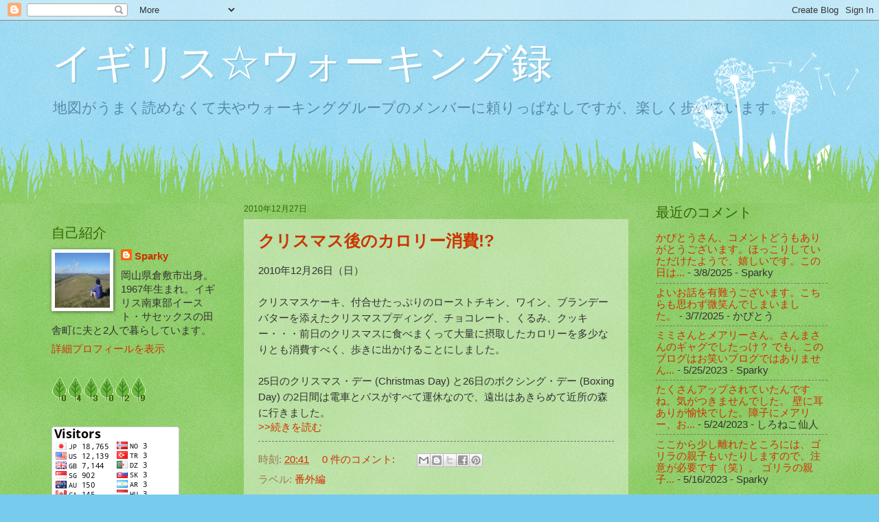

--- FILE ---
content_type: text/html; charset=UTF-8
request_url: https://sparkywalkingrecords.blogspot.com/2010/12/
body_size: 20710
content:
<!DOCTYPE html>
<html class='v2' dir='ltr' lang='ja'>
<head>
<link href='https://www.blogger.com/static/v1/widgets/335934321-css_bundle_v2.css' rel='stylesheet' type='text/css'/>
<meta content='width=1100' name='viewport'/>
<meta content='text/html; charset=UTF-8' http-equiv='Content-Type'/>
<meta content='blogger' name='generator'/>
<link href='https://sparkywalkingrecords.blogspot.com/favicon.ico' rel='icon' type='image/x-icon'/>
<link href='http://sparkywalkingrecords.blogspot.com/2010/12/' rel='canonical'/>
<link rel="alternate" type="application/atom+xml" title="イギリス&#9734;ウォーキング録 - Atom" href="https://sparkywalkingrecords.blogspot.com/feeds/posts/default" />
<link rel="alternate" type="application/rss+xml" title="イギリス&#9734;ウォーキング録 - RSS" href="https://sparkywalkingrecords.blogspot.com/feeds/posts/default?alt=rss" />
<link rel="service.post" type="application/atom+xml" title="イギリス&#9734;ウォーキング録 - Atom" href="https://www.blogger.com/feeds/6319945005497153414/posts/default" />
<!--Can't find substitution for tag [blog.ieCssRetrofitLinks]-->
<meta content='http://sparkywalkingrecords.blogspot.com/2010/12/' property='og:url'/>
<meta content='イギリス☆ウォーキング録' property='og:title'/>
<meta content='地図がうまく読めなくて夫やウォーキンググループのメンバーに頼りっぱなしですが、楽しく歩いています。' property='og:description'/>
<title>イギリス&#9734;ウォーキング録: 12/2010</title>
<style id='page-skin-1' type='text/css'><!--
/*
-----------------------------------------------
Blogger Template Style
Name:     Watermark
Designer: Blogger
URL:      www.blogger.com
----------------------------------------------- */
/* Use this with templates/1ktemplate-*.html */
/* Content
----------------------------------------------- */
body {
font: normal normal 16px Arial, Tahoma, Helvetica, FreeSans, sans-serif;
color: #333333;
background: #77ccee url(//www.blogblog.com/1kt/watermark/body_background_flower.png) repeat scroll top left;
}
html body .content-outer {
min-width: 0;
max-width: 100%;
width: 100%;
}
.content-outer {
font-size: 92%;
}
a:link {
text-decoration:none;
color: #cc3300;
}
a:visited {
text-decoration:none;
color: #993322;
}
a:hover {
text-decoration:underline;
color: #ff3300;
}
.body-fauxcolumns .cap-top {
margin-top: 30px;
background: transparent none no-repeat scroll top left;
height: 0;
}
.content-inner {
padding: 0;
}
/* Header
----------------------------------------------- */
.header-inner .Header .titlewrapper,
.header-inner .Header .descriptionwrapper {
padding-left: 20px;
padding-right: 20px;
}
.Header h1 {
font: normal normal 60px Arial, Tahoma, Helvetica, FreeSans, sans-serif;
color: #ffffff;
text-shadow: 2px 2px rgba(0, 0, 0, .1);
}
.Header h1 a {
color: #ffffff;
}
.Header .description {
font-size: 140%;
color: #5588aa;
}
/* Tabs
----------------------------------------------- */
.tabs-inner .section {
margin: 0 20px;
}
.tabs-inner .PageList, .tabs-inner .LinkList, .tabs-inner .Labels {
margin-left: -11px;
margin-right: -11px;
background-color: transparent;
border-top: 0 solid #ffffff;
border-bottom: 0 solid #ffffff;
-moz-box-shadow: 0 0 0 rgba(0, 0, 0, .3);
-webkit-box-shadow: 0 0 0 rgba(0, 0, 0, .3);
-goog-ms-box-shadow: 0 0 0 rgba(0, 0, 0, .3);
box-shadow: 0 0 0 rgba(0, 0, 0, .3);
}
.tabs-inner .PageList .widget-content,
.tabs-inner .LinkList .widget-content,
.tabs-inner .Labels .widget-content {
margin: -3px -11px;
background: transparent none  no-repeat scroll right;
}
.tabs-inner .widget ul {
padding: 2px 25px;
max-height: 34px;
background: transparent none no-repeat scroll left;
}
.tabs-inner .widget li {
border: none;
}
.tabs-inner .widget li a {
display: inline-block;
padding: .25em 1em;
font: normal normal 20px Arial, Tahoma, Helvetica, FreeSans, sans-serif;
color: #cc3300;
border-right: 1px solid #77ccee;
}
.tabs-inner .widget li:first-child a {
border-left: 1px solid #77ccee;
}
.tabs-inner .widget li.selected a, .tabs-inner .widget li a:hover {
color: #000000;
}
/* Headings
----------------------------------------------- */
h2 {
font: normal normal 20px Arial, Tahoma, Helvetica, FreeSans, sans-serif;
color: #336600;
margin: 0 0 .5em;
}
h2.date-header {
font: normal normal 12px Arial, Tahoma, Helvetica, FreeSans, sans-serif;
color: #336600;
}
/* Main
----------------------------------------------- */
.main-inner .column-center-inner,
.main-inner .column-left-inner,
.main-inner .column-right-inner {
padding: 0 5px;
}
.main-outer {
margin-top: 100px;
background: #66bb33 url(//www.blogblog.com/1kt/watermark/body_background_flower.png) repeat scroll top center;
}
.main-inner {
padding-top: 0;
}
.main-cap-top {
position: relative;
}
.main-cap-top .cap-right {
position: absolute;
height: 100px;
width: 100%;
bottom: 0;
background: transparent url(//www.blogblog.com/1kt/watermark/main_cap_flower.png) repeat-x scroll bottom center;
}
.main-cap-top .cap-left {
position: absolute;
height: 245px;
width: 280px;
right: 0;
bottom: 0;
background: transparent url(//www.blogblog.com/1kt/watermark/main_overlay_flower.png) no-repeat scroll bottom left;
}
/* Posts
----------------------------------------------- */
.post-outer {
padding: 15px 20px;
margin: 0 0 25px;
background: transparent url(https://resources.blogblog.com/blogblog/data/1kt/watermark/post_background_birds.png) repeat scroll top left;
_background-image: none;
border: dotted 1px transparent;
-moz-box-shadow: 0 0 0 rgba(0, 0, 0, .1);
-webkit-box-shadow: 0 0 0 rgba(0, 0, 0, .1);
-goog-ms-box-shadow: 0 0 0 rgba(0, 0, 0, .1);
box-shadow: 0 0 0 rgba(0, 0, 0, .1);
}
h3.post-title {
font: normal bold 24px Arial, Tahoma, Helvetica, FreeSans, sans-serif;
margin: 0;
}
.comments h4 {
font: normal bold 24px Arial, Tahoma, Helvetica, FreeSans, sans-serif;
margin: 1em 0 0;
}
.post-body {
font-size: 105%;
line-height: 1.5;
position: relative;
}
.post-header {
margin: 0 0 1em;
color: #997755;
}
.post-footer {
margin: 10px 0 0;
padding: 10px 0 0;
color: #997755;
border-top: dashed 1px #777777;
}
#blog-pager {
font-size: 140%
}
#comments .comment-author {
padding-top: 1.5em;
border-top: dashed 1px #777777;
background-position: 0 1.5em;
}
#comments .comment-author:first-child {
padding-top: 0;
border-top: none;
}
.avatar-image-container {
margin: .2em 0 0;
}
/* Comments
----------------------------------------------- */
.comments .comments-content .icon.blog-author {
background-repeat: no-repeat;
background-image: url([data-uri]);
}
.comments .comments-content .loadmore a {
border-top: 1px solid #777777;
border-bottom: 1px solid #777777;
}
.comments .continue {
border-top: 2px solid #777777;
}
/* Widgets
----------------------------------------------- */
.widget ul, .widget #ArchiveList ul.flat {
padding: 0;
list-style: none;
}
.widget ul li, .widget #ArchiveList ul.flat li {
padding: .35em 0;
text-indent: 0;
border-top: dashed 1px #777777;
}
.widget ul li:first-child, .widget #ArchiveList ul.flat li:first-child {
border-top: none;
}
.widget .post-body ul {
list-style: disc;
}
.widget .post-body ul li {
border: none;
}
.widget .zippy {
color: #777777;
}
.post-body img, .post-body .tr-caption-container, .Profile img, .Image img,
.BlogList .item-thumbnail img {
padding: 5px;
background: #fff;
-moz-box-shadow: 1px 1px 5px rgba(0, 0, 0, .5);
-webkit-box-shadow: 1px 1px 5px rgba(0, 0, 0, .5);
-goog-ms-box-shadow: 1px 1px 5px rgba(0, 0, 0, .5);
box-shadow: 1px 1px 5px rgba(0, 0, 0, .5);
}
.post-body img, .post-body .tr-caption-container {
padding: 8px;
}
.post-body .tr-caption-container {
color: #333333;
}
.post-body .tr-caption-container img {
padding: 0;
background: transparent;
border: none;
-moz-box-shadow: 0 0 0 rgba(0, 0, 0, .1);
-webkit-box-shadow: 0 0 0 rgba(0, 0, 0, .1);
-goog-ms-box-shadow: 0 0 0 rgba(0, 0, 0, .1);
box-shadow: 0 0 0 rgba(0, 0, 0, .1);
}
/* Footer
----------------------------------------------- */
.footer-outer {
color:#ffffff;
background: #331100 url(https://resources.blogblog.com/blogblog/data/1kt/watermark/body_background_navigator.png) repeat scroll top left;
}
.footer-outer a {
color: #ffdd99;
}
.footer-outer a:visited {
color: #eecc77;
}
.footer-outer a:hover {
color: #ffffcc;
}
.footer-outer .widget h2 {
color: #ffffff;
}
/* Mobile
----------------------------------------------- */
body.mobile  {
background-size: 100% auto;
}
.mobile .body-fauxcolumn-outer {
background: transparent none repeat scroll top left;
}
html .mobile .mobile-date-outer {
border-bottom: none;
background: transparent url(https://resources.blogblog.com/blogblog/data/1kt/watermark/post_background_birds.png) repeat scroll top left;
_background-image: none;
margin-bottom: 10px;
}
.mobile .main-inner .date-outer {
padding: 0;
}
.mobile .main-inner .date-header {
margin: 10px;
}
.mobile .main-cap-top {
z-index: -1;
}
.mobile .content-outer {
font-size: 100%;
}
.mobile .post-outer {
padding: 10px;
}
.mobile .main-cap-top .cap-left {
background: transparent none no-repeat scroll bottom left;
}
.mobile .body-fauxcolumns .cap-top {
margin: 0;
}
.mobile-link-button {
background: transparent url(https://resources.blogblog.com/blogblog/data/1kt/watermark/post_background_birds.png) repeat scroll top left;
}
.mobile-link-button a:link, .mobile-link-button a:visited {
color: #cc3300;
}
.mobile-index-date .date-header {
color: #336600;
}
.mobile-index-contents {
color: #333333;
}
.mobile .tabs-inner .section {
margin: 0;
}
.mobile .tabs-inner .PageList {
margin-left: 0;
margin-right: 0;
}
.mobile .tabs-inner .PageList .widget-content {
margin: 0;
color: #000000;
background: transparent url(https://resources.blogblog.com/blogblog/data/1kt/watermark/post_background_birds.png) repeat scroll top left;
}
.mobile .tabs-inner .PageList .widget-content .pagelist-arrow {
border-left: 1px solid #77ccee;
}

--></style>
<style id='template-skin-1' type='text/css'><!--
body {
min-width: 1170px;
}
.content-outer, .content-fauxcolumn-outer, .region-inner {
min-width: 1170px;
max-width: 1170px;
_width: 1170px;
}
.main-inner .columns {
padding-left: 280px;
padding-right: 290px;
}
.main-inner .fauxcolumn-center-outer {
left: 280px;
right: 290px;
/* IE6 does not respect left and right together */
_width: expression(this.parentNode.offsetWidth -
parseInt("280px") -
parseInt("290px") + 'px');
}
.main-inner .fauxcolumn-left-outer {
width: 280px;
}
.main-inner .fauxcolumn-right-outer {
width: 290px;
}
.main-inner .column-left-outer {
width: 280px;
right: 100%;
margin-left: -280px;
}
.main-inner .column-right-outer {
width: 290px;
margin-right: -290px;
}
#layout {
min-width: 0;
}
#layout .content-outer {
min-width: 0;
width: 800px;
}
#layout .region-inner {
min-width: 0;
width: auto;
}
body#layout div.add_widget {
padding: 8px;
}
body#layout div.add_widget a {
margin-left: 32px;
}
--></style>
<link href='https://www.blogger.com/dyn-css/authorization.css?targetBlogID=6319945005497153414&amp;zx=53b5201f-6f1d-4b8e-ad1c-b275838a29a3' media='none' onload='if(media!=&#39;all&#39;)media=&#39;all&#39;' rel='stylesheet'/><noscript><link href='https://www.blogger.com/dyn-css/authorization.css?targetBlogID=6319945005497153414&amp;zx=53b5201f-6f1d-4b8e-ad1c-b275838a29a3' rel='stylesheet'/></noscript>
<meta name='google-adsense-platform-account' content='ca-host-pub-1556223355139109'/>
<meta name='google-adsense-platform-domain' content='blogspot.com'/>

</head>
<body class='loading variant-flower'>
<div class='navbar section' id='navbar' name='Navbar'><div class='widget Navbar' data-version='1' id='Navbar1'><script type="text/javascript">
    function setAttributeOnload(object, attribute, val) {
      if(window.addEventListener) {
        window.addEventListener('load',
          function(){ object[attribute] = val; }, false);
      } else {
        window.attachEvent('onload', function(){ object[attribute] = val; });
      }
    }
  </script>
<div id="navbar-iframe-container"></div>
<script type="text/javascript" src="https://apis.google.com/js/platform.js"></script>
<script type="text/javascript">
      gapi.load("gapi.iframes:gapi.iframes.style.bubble", function() {
        if (gapi.iframes && gapi.iframes.getContext) {
          gapi.iframes.getContext().openChild({
              url: 'https://www.blogger.com/navbar/6319945005497153414?origin\x3dhttps://sparkywalkingrecords.blogspot.com',
              where: document.getElementById("navbar-iframe-container"),
              id: "navbar-iframe"
          });
        }
      });
    </script><script type="text/javascript">
(function() {
var script = document.createElement('script');
script.type = 'text/javascript';
script.src = '//pagead2.googlesyndication.com/pagead/js/google_top_exp.js';
var head = document.getElementsByTagName('head')[0];
if (head) {
head.appendChild(script);
}})();
</script>
</div></div>
<div class='body-fauxcolumns'>
<div class='fauxcolumn-outer body-fauxcolumn-outer'>
<div class='cap-top'>
<div class='cap-left'></div>
<div class='cap-right'></div>
</div>
<div class='fauxborder-left'>
<div class='fauxborder-right'></div>
<div class='fauxcolumn-inner'>
</div>
</div>
<div class='cap-bottom'>
<div class='cap-left'></div>
<div class='cap-right'></div>
</div>
</div>
</div>
<div class='content'>
<div class='content-fauxcolumns'>
<div class='fauxcolumn-outer content-fauxcolumn-outer'>
<div class='cap-top'>
<div class='cap-left'></div>
<div class='cap-right'></div>
</div>
<div class='fauxborder-left'>
<div class='fauxborder-right'></div>
<div class='fauxcolumn-inner'>
</div>
</div>
<div class='cap-bottom'>
<div class='cap-left'></div>
<div class='cap-right'></div>
</div>
</div>
</div>
<div class='content-outer'>
<div class='content-cap-top cap-top'>
<div class='cap-left'></div>
<div class='cap-right'></div>
</div>
<div class='fauxborder-left content-fauxborder-left'>
<div class='fauxborder-right content-fauxborder-right'></div>
<div class='content-inner'>
<header>
<div class='header-outer'>
<div class='header-cap-top cap-top'>
<div class='cap-left'></div>
<div class='cap-right'></div>
</div>
<div class='fauxborder-left header-fauxborder-left'>
<div class='fauxborder-right header-fauxborder-right'></div>
<div class='region-inner header-inner'>
<div class='header section' id='header' name='ヘッダー'><div class='widget Header' data-version='1' id='Header1'>
<div id='header-inner'>
<div class='titlewrapper'>
<h1 class='title'>
<a href='https://sparkywalkingrecords.blogspot.com/'>
イギリス&#9734;ウォーキング録
</a>
</h1>
</div>
<div class='descriptionwrapper'>
<p class='description'><span>地図がうまく読めなくて夫やウォーキンググループのメンバーに頼りっぱなしですが&#12289;楽しく歩いています&#12290;</span></p>
</div>
</div>
</div></div>
</div>
</div>
<div class='header-cap-bottom cap-bottom'>
<div class='cap-left'></div>
<div class='cap-right'></div>
</div>
</div>
</header>
<div class='tabs-outer'>
<div class='tabs-cap-top cap-top'>
<div class='cap-left'></div>
<div class='cap-right'></div>
</div>
<div class='fauxborder-left tabs-fauxborder-left'>
<div class='fauxborder-right tabs-fauxborder-right'></div>
<div class='region-inner tabs-inner'>
<div class='tabs no-items section' id='crosscol' name='Cross-Column'></div>
<div class='tabs no-items section' id='crosscol-overflow' name='Cross-Column 2'></div>
</div>
</div>
<div class='tabs-cap-bottom cap-bottom'>
<div class='cap-left'></div>
<div class='cap-right'></div>
</div>
</div>
<div class='main-outer'>
<div class='main-cap-top cap-top'>
<div class='cap-left'></div>
<div class='cap-right'></div>
</div>
<div class='fauxborder-left main-fauxborder-left'>
<div class='fauxborder-right main-fauxborder-right'></div>
<div class='region-inner main-inner'>
<div class='columns fauxcolumns'>
<div class='fauxcolumn-outer fauxcolumn-center-outer'>
<div class='cap-top'>
<div class='cap-left'></div>
<div class='cap-right'></div>
</div>
<div class='fauxborder-left'>
<div class='fauxborder-right'></div>
<div class='fauxcolumn-inner'>
</div>
</div>
<div class='cap-bottom'>
<div class='cap-left'></div>
<div class='cap-right'></div>
</div>
</div>
<div class='fauxcolumn-outer fauxcolumn-left-outer'>
<div class='cap-top'>
<div class='cap-left'></div>
<div class='cap-right'></div>
</div>
<div class='fauxborder-left'>
<div class='fauxborder-right'></div>
<div class='fauxcolumn-inner'>
</div>
</div>
<div class='cap-bottom'>
<div class='cap-left'></div>
<div class='cap-right'></div>
</div>
</div>
<div class='fauxcolumn-outer fauxcolumn-right-outer'>
<div class='cap-top'>
<div class='cap-left'></div>
<div class='cap-right'></div>
</div>
<div class='fauxborder-left'>
<div class='fauxborder-right'></div>
<div class='fauxcolumn-inner'>
</div>
</div>
<div class='cap-bottom'>
<div class='cap-left'></div>
<div class='cap-right'></div>
</div>
</div>
<!-- corrects IE6 width calculation -->
<div class='columns-inner'>
<div class='column-center-outer'>
<div class='column-center-inner'>
<div class='main section' id='main' name='メイン'><div class='widget Blog' data-version='1' id='Blog1'>
<div class='blog-posts hfeed'>

          <div class="date-outer">
        
<h2 class='date-header'><span>2010年12月27日</span></h2>

          <div class="date-posts">
        
<div class='post-outer'>
<div class='post hentry uncustomized-post-template' itemprop='blogPost' itemscope='itemscope' itemtype='http://schema.org/BlogPosting'>
<meta content='https://blogger.googleusercontent.com/img/b/R29vZ2xl/AVvXsEi7Vcvy5IH4b50NO86o9ypJhT2kxpLx2OIDS7VKOCxC0DuZbPyy7GD1EnH4Ym1_NH2lEpZcctkZL_GVgiIzNJS4wyU_i1BzmqO8s8XqKfmWC-NBwgNue0HfriEl2CH5zF0iJG141N3gT4c/s200/003.JPG' itemprop='image_url'/>
<meta content='6319945005497153414' itemprop='blogId'/>
<meta content='8665296193715192516' itemprop='postId'/>
<a name='8665296193715192516'></a>
<h3 class='post-title entry-title' itemprop='name'>
<a href='https://sparkywalkingrecords.blogspot.com/2010/12/blog-post_27.html'>クリスマス後のカロリー消費!?</a>
</h3>
<div class='post-header'>
<div class='post-header-line-1'></div>
</div>
<div class='post-body entry-content' id='post-body-8665296193715192516' itemprop='description articleBody'>
2010年12月26日&#65288;日&#65289;<br>
<br>
クリスマスケーキ&#12289;付合せたっぷりのローストチキン&#12289;ワイン&#12289;ブランデーバターを添えたクリスマスプディング&#12289;チョコレート&#12289;くるみ&#12289;クッキー&#12539;&#12539;&#12539;前日のクリスマスに食べまくって大量に摂取したカロリーを多少なりとも消費すべく&#12289;歩きに出かけることにしました&#12290;<br>
<br>
25日のクリスマス&#12539;デー (Christmas Day) と26日のボクシング&#12539;デー (Boxing Day) の2日間は電車とバスがすべて運休なので&#12289;遠出はあきらめて近所の森に行きました&#12290;<br>
<div style='clear: both;'></div>
</div>
<div class='jump-link'>
<a href='https://sparkywalkingrecords.blogspot.com/2010/12/blog-post_27.html#more' title='クリスマス後のカロリー消費!?'>&gt;&gt;続きを読む</a>
</div>
<div class='post-footer'>
<div class='post-footer-line post-footer-line-1'>
<span class='post-author vcard'>
</span>
<span class='post-timestamp'>
時刻:
<meta content='http://sparkywalkingrecords.blogspot.com/2010/12/blog-post_27.html' itemprop='url'/>
<a class='timestamp-link' href='https://sparkywalkingrecords.blogspot.com/2010/12/blog-post_27.html' rel='bookmark' title='permanent link'><abbr class='published' itemprop='datePublished' title='2010-12-27T20:41:00+09:00'>20:41</abbr></a>
</span>
<span class='post-comment-link'>
<a class='comment-link' href='https://sparkywalkingrecords.blogspot.com/2010/12/blog-post_27.html#comment-form' onclick=''>
0 件のコメント:
  </a>
</span>
<span class='post-icons'>
</span>
<div class='post-share-buttons goog-inline-block'>
<a class='goog-inline-block share-button sb-email' href='https://www.blogger.com/share-post.g?blogID=6319945005497153414&postID=8665296193715192516&target=email' target='_blank' title='メールで送信'><span class='share-button-link-text'>メールで送信</span></a><a class='goog-inline-block share-button sb-blog' href='https://www.blogger.com/share-post.g?blogID=6319945005497153414&postID=8665296193715192516&target=blog' onclick='window.open(this.href, "_blank", "height=270,width=475"); return false;' target='_blank' title='BlogThis!'><span class='share-button-link-text'>BlogThis!</span></a><a class='goog-inline-block share-button sb-twitter' href='https://www.blogger.com/share-post.g?blogID=6319945005497153414&postID=8665296193715192516&target=twitter' target='_blank' title='X で共有'><span class='share-button-link-text'>X で共有</span></a><a class='goog-inline-block share-button sb-facebook' href='https://www.blogger.com/share-post.g?blogID=6319945005497153414&postID=8665296193715192516&target=facebook' onclick='window.open(this.href, "_blank", "height=430,width=640"); return false;' target='_blank' title='Facebook で共有する'><span class='share-button-link-text'>Facebook で共有する</span></a><a class='goog-inline-block share-button sb-pinterest' href='https://www.blogger.com/share-post.g?blogID=6319945005497153414&postID=8665296193715192516&target=pinterest' target='_blank' title='Pinterest に共有'><span class='share-button-link-text'>Pinterest に共有</span></a>
</div>
</div>
<div class='post-footer-line post-footer-line-2'>
<span class='post-labels'>
ラベル:
<a href='https://sparkywalkingrecords.blogspot.com/search/label/%E7%95%AA%E5%A4%96%E7%B7%A8' rel='tag'>番外編</a>
</span>
</div>
<div class='post-footer-line post-footer-line-3'>
<span class='post-location'>
</span>
</div>
</div>
</div>
</div>

          </div></div>
        

          <div class="date-outer">
        
<h2 class='date-header'><span>2010年12月20日</span></h2>

          <div class="date-posts">
        
<div class='post-outer'>
<div class='post hentry uncustomized-post-template' itemprop='blogPost' itemscope='itemscope' itemtype='http://schema.org/BlogPosting'>
<meta content='https://blogger.googleusercontent.com/img/b/R29vZ2xl/AVvXsEg2Np9_06sGrMO3brtywASy3ohbN0cXCDx7p1O2333fk5yj0gPkziZGx9YUi8cjN9yDlgsMmtKHIMbqs2WZM8Mp22JCDMDXRdV2IJn4eCdWIwsvUSztn_rIwwf3lOC-WQeEpm1_jFLKcQU/s320/P1000291.JPG' itemprop='image_url'/>
<meta content='6319945005497153414' itemprop='blogId'/>
<meta content='706101718285225951' itemprop='postId'/>
<a name='706101718285225951'></a>
<h3 class='post-title entry-title' itemprop='name'>
<a href='https://sparkywalkingrecords.blogspot.com/2010/12/blog-post_20.html'>バトルの町名看板</a>
</h3>
<div class='post-header'>
<div class='post-header-line-1'></div>
</div>
<div class='post-body entry-content' id='post-body-706101718285225951' itemprop='description articleBody'>
<div style="border: currentColor;">
<div class="separator" style="clear: both; text-align: center;">
<a href="https://blogger.googleusercontent.com/img/b/R29vZ2xl/AVvXsEg2Np9_06sGrMO3brtywASy3ohbN0cXCDx7p1O2333fk5yj0gPkziZGx9YUi8cjN9yDlgsMmtKHIMbqs2WZM8Mp22JCDMDXRdV2IJn4eCdWIwsvUSztn_rIwwf3lOC-WQeEpm1_jFLKcQU/s1600/P1000291.JPG" imageanchor="1" style="margin-left: 1em; margin-right: 1em;"><img border="0" height="320" n4="true" src="https://blogger.googleusercontent.com/img/b/R29vZ2xl/AVvXsEg2Np9_06sGrMO3brtywASy3ohbN0cXCDx7p1O2333fk5yj0gPkziZGx9YUi8cjN9yDlgsMmtKHIMbqs2WZM8Mp22JCDMDXRdV2IJn4eCdWIwsvUSztn_rIwwf3lOC-WQeEpm1_jFLKcQU/s320/P1000291.JPG" width="240"></a></div>
<br>
ウォーキング中に見かける町村名の看板をときどきご紹介しようと思います&#12290;たいていその町&#12539;村の歴史&#12289;産業&#12289;名所などが描かれています&#12290;<br>
</div>
<div style='clear: both;'></div>
</div>
<div class='jump-link'>
<a href='https://sparkywalkingrecords.blogspot.com/2010/12/blog-post_20.html#more' title='バトルの町名看板'>&gt;&gt;続きを読む</a>
</div>
<div class='post-footer'>
<div class='post-footer-line post-footer-line-1'>
<span class='post-author vcard'>
</span>
<span class='post-timestamp'>
時刻:
<meta content='http://sparkywalkingrecords.blogspot.com/2010/12/blog-post_20.html' itemprop='url'/>
<a class='timestamp-link' href='https://sparkywalkingrecords.blogspot.com/2010/12/blog-post_20.html' rel='bookmark' title='permanent link'><abbr class='published' itemprop='datePublished' title='2010-12-20T20:19:00+09:00'>20:19</abbr></a>
</span>
<span class='post-comment-link'>
<a class='comment-link' href='https://sparkywalkingrecords.blogspot.com/2010/12/blog-post_20.html#comment-form' onclick=''>
0 件のコメント:
  </a>
</span>
<span class='post-icons'>
</span>
<div class='post-share-buttons goog-inline-block'>
<a class='goog-inline-block share-button sb-email' href='https://www.blogger.com/share-post.g?blogID=6319945005497153414&postID=706101718285225951&target=email' target='_blank' title='メールで送信'><span class='share-button-link-text'>メールで送信</span></a><a class='goog-inline-block share-button sb-blog' href='https://www.blogger.com/share-post.g?blogID=6319945005497153414&postID=706101718285225951&target=blog' onclick='window.open(this.href, "_blank", "height=270,width=475"); return false;' target='_blank' title='BlogThis!'><span class='share-button-link-text'>BlogThis!</span></a><a class='goog-inline-block share-button sb-twitter' href='https://www.blogger.com/share-post.g?blogID=6319945005497153414&postID=706101718285225951&target=twitter' target='_blank' title='X で共有'><span class='share-button-link-text'>X で共有</span></a><a class='goog-inline-block share-button sb-facebook' href='https://www.blogger.com/share-post.g?blogID=6319945005497153414&postID=706101718285225951&target=facebook' onclick='window.open(this.href, "_blank", "height=430,width=640"); return false;' target='_blank' title='Facebook で共有する'><span class='share-button-link-text'>Facebook で共有する</span></a><a class='goog-inline-block share-button sb-pinterest' href='https://www.blogger.com/share-post.g?blogID=6319945005497153414&postID=706101718285225951&target=pinterest' target='_blank' title='Pinterest に共有'><span class='share-button-link-text'>Pinterest に共有</span></a>
</div>
</div>
<div class='post-footer-line post-footer-line-2'>
<span class='post-labels'>
ラベル:
<a href='https://sparkywalkingrecords.blogspot.com/search/label/%E3%83%90%E3%83%88%E3%83%AB' rel='tag'>バトル</a>,
<a href='https://sparkywalkingrecords.blogspot.com/search/label/%E7%94%BA%E6%9D%91%E5%90%8D%E7%9C%8B%E6%9D%BF' rel='tag'>町村名看板</a>
</span>
</div>
<div class='post-footer-line post-footer-line-3'>
<span class='post-location'>
</span>
</div>
</div>
</div>
</div>

          </div></div>
        

          <div class="date-outer">
        
<h2 class='date-header'><span>2010年12月15日</span></h2>

          <div class="date-posts">
        
<div class='post-outer'>
<div class='post hentry uncustomized-post-template' itemprop='blogPost' itemscope='itemscope' itemtype='http://schema.org/BlogPosting'>
<meta content='https://blogger.googleusercontent.com/img/b/R29vZ2xl/AVvXsEhrqr6rGIzjk1p8bFiNcIABChhLb0cLnpsqh0LiFsayO9uOXrJAJL4KCtrlIxDdcqe5bE1FeNbg3JkM411SeKXaSzHzZx7U0CTHO1IWoZIvy5qnYmXaxMXm8tlqvFvAC-1wXMSnEu_yJgc/s320/004.JPG' itemprop='image_url'/>
<meta content='6319945005497153414' itemprop='blogId'/>
<meta content='8422669186199639089' itemprop='postId'/>
<a name='8422669186199639089'></a>
<h3 class='post-title entry-title' itemprop='name'>
<a href='https://sparkywalkingrecords.blogspot.com/2010/12/blog-post_15.html'>リトル&#12539;コモンからのグループウォーク</a>
</h3>
<div class='post-header'>
<div class='post-header-line-1'></div>
</div>
<div class='post-body entry-content' id='post-body-8422669186199639089' itemprop='description articleBody'>
2010年12月14日&#65288;火&#65289;<br>
<br>
<div class="separator" style="clear: both; text-align: center;">
<a href="https://blogger.googleusercontent.com/img/b/R29vZ2xl/AVvXsEhrqr6rGIzjk1p8bFiNcIABChhLb0cLnpsqh0LiFsayO9uOXrJAJL4KCtrlIxDdcqe5bE1FeNbg3JkM411SeKXaSzHzZx7U0CTHO1IWoZIvy5qnYmXaxMXm8tlqvFvAC-1wXMSnEu_yJgc/s1600/004.JPG" imageanchor="1" style="margin-left: 1em; margin-right: 1em;"><img border="0" height="240" n4="true" src="https://blogger.googleusercontent.com/img/b/R29vZ2xl/AVvXsEhrqr6rGIzjk1p8bFiNcIABChhLb0cLnpsqh0LiFsayO9uOXrJAJL4KCtrlIxDdcqe5bE1FeNbg3JkM411SeKXaSzHzZx7U0CTHO1IWoZIvy5qnYmXaxMXm8tlqvFvAC-1wXMSnEu_yJgc/s320/004.JPG" width="320"></a></div>
<br>
今年最後の有給休暇を取った夫と一緒にロザー&#12539;ランブラーズ (<a href="http://www.rotherramblers.org.uk/" target="_blank">Rother Ramblers</a>) の<a href="http://sparkywalkingrecords.blogspot.com/2010/04/blog-post_15.html" target="_blank">グループウォーク</a>に参加しました&#12290;なんと7か月ぶりの参加という情けないメンバーですが&#12289;覚えにくい私の名前をちゃんと覚えていて&#12289;声をかけてくれる人もいてうれしかったです&#12290;<br>
<div style='clear: both;'></div>
</div>
<div class='jump-link'>
<a href='https://sparkywalkingrecords.blogspot.com/2010/12/blog-post_15.html#more' title='リトル・コモンからのグループウォーク'>&gt;&gt;続きを読む</a>
</div>
<div class='post-footer'>
<div class='post-footer-line post-footer-line-1'>
<span class='post-author vcard'>
</span>
<span class='post-timestamp'>
時刻:
<meta content='http://sparkywalkingrecords.blogspot.com/2010/12/blog-post_15.html' itemprop='url'/>
<a class='timestamp-link' href='https://sparkywalkingrecords.blogspot.com/2010/12/blog-post_15.html' rel='bookmark' title='permanent link'><abbr class='published' itemprop='datePublished' title='2010-12-15T23:48:00+09:00'>23:48</abbr></a>
</span>
<span class='post-comment-link'>
<a class='comment-link' href='https://sparkywalkingrecords.blogspot.com/2010/12/blog-post_15.html#comment-form' onclick=''>
0 件のコメント:
  </a>
</span>
<span class='post-icons'>
</span>
<div class='post-share-buttons goog-inline-block'>
<a class='goog-inline-block share-button sb-email' href='https://www.blogger.com/share-post.g?blogID=6319945005497153414&postID=8422669186199639089&target=email' target='_blank' title='メールで送信'><span class='share-button-link-text'>メールで送信</span></a><a class='goog-inline-block share-button sb-blog' href='https://www.blogger.com/share-post.g?blogID=6319945005497153414&postID=8422669186199639089&target=blog' onclick='window.open(this.href, "_blank", "height=270,width=475"); return false;' target='_blank' title='BlogThis!'><span class='share-button-link-text'>BlogThis!</span></a><a class='goog-inline-block share-button sb-twitter' href='https://www.blogger.com/share-post.g?blogID=6319945005497153414&postID=8422669186199639089&target=twitter' target='_blank' title='X で共有'><span class='share-button-link-text'>X で共有</span></a><a class='goog-inline-block share-button sb-facebook' href='https://www.blogger.com/share-post.g?blogID=6319945005497153414&postID=8422669186199639089&target=facebook' onclick='window.open(this.href, "_blank", "height=430,width=640"); return false;' target='_blank' title='Facebook で共有する'><span class='share-button-link-text'>Facebook で共有する</span></a><a class='goog-inline-block share-button sb-pinterest' href='https://www.blogger.com/share-post.g?blogID=6319945005497153414&postID=8422669186199639089&target=pinterest' target='_blank' title='Pinterest に共有'><span class='share-button-link-text'>Pinterest に共有</span></a>
</div>
</div>
<div class='post-footer-line post-footer-line-2'>
<span class='post-labels'>
ラベル:
<a href='https://sparkywalkingrecords.blogspot.com/search/label/1066%E3%82%AB%E3%83%B3%E3%83%88%E3%83%AA%E3%83%BC' rel='tag'>1066カントリー</a>,
<a href='https://sparkywalkingrecords.blogspot.com/search/label/%E3%83%AD%E3%82%B6%E3%83%BC%EF%BD%A5%E3%83%A9%E3%83%B3%E3%83%96%E3%83%A9%E3%83%BC%E3%82%BA' rel='tag'>ロザー&#65381;ランブラーズ</a>
</span>
</div>
<div class='post-footer-line post-footer-line-3'>
<span class='post-location'>
</span>
</div>
</div>
</div>
</div>

          </div></div>
        

          <div class="date-outer">
        
<h2 class='date-header'><span>2010年12月13日</span></h2>

          <div class="date-posts">
        
<div class='post-outer'>
<div class='post hentry uncustomized-post-template' itemprop='blogPost' itemscope='itemscope' itemtype='http://schema.org/BlogPosting'>
<meta content='https://blogger.googleusercontent.com/img/b/R29vZ2xl/AVvXsEhV4tg4fmYOJo7xLQXaJ2OICORwvpCUfP2Ex9eSPnMB1JnkdT-W1c-P6zeOCUvMGzj83TZQx1SP-60trJKzoCDb52Z5Sa9Tu66y-Zp-mNeibCaxpvMUA4feVBBfoajIyzMAEnagqoBnY9U/s320/009.JPG' itemprop='image_url'/>
<meta content='6319945005497153414' itemprop='blogId'/>
<meta content='5456617086136668566' itemprop='postId'/>
<a name='5456617086136668566'></a>
<h3 class='post-title entry-title' itemprop='name'>
<a href='https://sparkywalkingrecords.blogspot.com/2010/12/blog-post_13.html'>ライのクリスマス&#12539;ウィンドー</a>
</h3>
<div class='post-header'>
<div class='post-header-line-1'></div>
</div>
<div class='post-body entry-content' id='post-body-5456617086136668566' itemprop='description articleBody'>
2010年12月12日&#65288;日&#65289;<br>
<br>
<div class="separator" style="clear: both; text-align: center;">
<a href="https://blogger.googleusercontent.com/img/b/R29vZ2xl/AVvXsEhV4tg4fmYOJo7xLQXaJ2OICORwvpCUfP2Ex9eSPnMB1JnkdT-W1c-P6zeOCUvMGzj83TZQx1SP-60trJKzoCDb52Z5Sa9Tu66y-Zp-mNeibCaxpvMUA4feVBBfoajIyzMAEnagqoBnY9U/s1600/009.JPG" imageanchor="1" style="margin-left: 1em; margin-right: 1em;"><img border="0" height="240" n4="true" src="https://blogger.googleusercontent.com/img/b/R29vZ2xl/AVvXsEhV4tg4fmYOJo7xLQXaJ2OICORwvpCUfP2Ex9eSPnMB1JnkdT-W1c-P6zeOCUvMGzj83TZQx1SP-60trJKzoCDb52Z5Sa9Tu66y-Zp-mNeibCaxpvMUA4feVBBfoajIyzMAEnagqoBnY9U/s320/009.JPG" width="320"></a></div>
<br>
夫がライ (Rye) の出身で&#12289;義父が住んでいるので&#12289;ライにはよく出かけていきます&#12290;ライのお店のクリスマス&#65381;ディスプレイの様子を少しご紹介します&#12290;<br>
<div style='clear: both;'></div>
</div>
<div class='jump-link'>
<a href='https://sparkywalkingrecords.blogspot.com/2010/12/blog-post_13.html#more' title='ライのクリスマス・ウィンドー'>&gt;&gt;続きを読む</a>
</div>
<div class='post-footer'>
<div class='post-footer-line post-footer-line-1'>
<span class='post-author vcard'>
</span>
<span class='post-timestamp'>
時刻:
<meta content='http://sparkywalkingrecords.blogspot.com/2010/12/blog-post_13.html' itemprop='url'/>
<a class='timestamp-link' href='https://sparkywalkingrecords.blogspot.com/2010/12/blog-post_13.html' rel='bookmark' title='permanent link'><abbr class='published' itemprop='datePublished' title='2010-12-13T19:47:00+09:00'>19:47</abbr></a>
</span>
<span class='post-comment-link'>
<a class='comment-link' href='https://sparkywalkingrecords.blogspot.com/2010/12/blog-post_13.html#comment-form' onclick=''>
0 件のコメント:
  </a>
</span>
<span class='post-icons'>
</span>
<div class='post-share-buttons goog-inline-block'>
<a class='goog-inline-block share-button sb-email' href='https://www.blogger.com/share-post.g?blogID=6319945005497153414&postID=5456617086136668566&target=email' target='_blank' title='メールで送信'><span class='share-button-link-text'>メールで送信</span></a><a class='goog-inline-block share-button sb-blog' href='https://www.blogger.com/share-post.g?blogID=6319945005497153414&postID=5456617086136668566&target=blog' onclick='window.open(this.href, "_blank", "height=270,width=475"); return false;' target='_blank' title='BlogThis!'><span class='share-button-link-text'>BlogThis!</span></a><a class='goog-inline-block share-button sb-twitter' href='https://www.blogger.com/share-post.g?blogID=6319945005497153414&postID=5456617086136668566&target=twitter' target='_blank' title='X で共有'><span class='share-button-link-text'>X で共有</span></a><a class='goog-inline-block share-button sb-facebook' href='https://www.blogger.com/share-post.g?blogID=6319945005497153414&postID=5456617086136668566&target=facebook' onclick='window.open(this.href, "_blank", "height=430,width=640"); return false;' target='_blank' title='Facebook で共有する'><span class='share-button-link-text'>Facebook で共有する</span></a><a class='goog-inline-block share-button sb-pinterest' href='https://www.blogger.com/share-post.g?blogID=6319945005497153414&postID=5456617086136668566&target=pinterest' target='_blank' title='Pinterest に共有'><span class='share-button-link-text'>Pinterest に共有</span></a>
</div>
</div>
<div class='post-footer-line post-footer-line-2'>
<span class='post-labels'>
ラベル:
<a href='https://sparkywalkingrecords.blogspot.com/search/label/%E3%83%A9%E3%82%A4' rel='tag'>ライ</a>,
<a href='https://sparkywalkingrecords.blogspot.com/search/label/%E8%A1%97%E6%AD%A9%E3%81%8D' rel='tag'>街歩き</a>
</span>
</div>
<div class='post-footer-line post-footer-line-3'>
<span class='post-location'>
</span>
</div>
</div>
</div>
</div>

          </div></div>
        

          <div class="date-outer">
        
<h2 class='date-header'><span>2010年12月12日</span></h2>

          <div class="date-posts">
        
<div class='post-outer'>
<div class='post hentry uncustomized-post-template' itemprop='blogPost' itemscope='itemscope' itemtype='http://schema.org/BlogPosting'>
<meta content='https://blogger.googleusercontent.com/img/b/R29vZ2xl/AVvXsEgJM1WIMNWrkQFEJhc7ZQtQ2wHjLGor3gamAaeOQzbN6lV2eVUw6mJhKML1EKjLM1C5lEg71j3p-uTQW8f3V53_SfEBDJrOgpZI-c2EOIO9t_blExNi8L3D9qt6Y6DhyphenhyphencCRjvsvtlHdDmM/s320/004.JPG' itemprop='image_url'/>
<meta content='6319945005497153414' itemprop='blogId'/>
<meta content='1155660921456834669' itemprop='postId'/>
<a name='1155660921456834669'></a>
<h3 class='post-title entry-title' itemprop='name'>
<a href='https://sparkywalkingrecords.blogspot.com/2010/12/blog-post_12.html'>キャッツフィールド&#8660;ペンハースト</a>
</h3>
<div class='post-header'>
<div class='post-header-line-1'></div>
</div>
<div class='post-body entry-content' id='post-body-1155660921456834669' itemprop='description articleBody'>
2010年12月11日&#65288;土&#65289;<br>
<br>
<div class="separator" style="clear: both; text-align: center;">
<a href="https://blogger.googleusercontent.com/img/b/R29vZ2xl/AVvXsEgJM1WIMNWrkQFEJhc7ZQtQ2wHjLGor3gamAaeOQzbN6lV2eVUw6mJhKML1EKjLM1C5lEg71j3p-uTQW8f3V53_SfEBDJrOgpZI-c2EOIO9t_blExNi8L3D9qt6Y6DhyphenhyphencCRjvsvtlHdDmM/s1600/004.JPG" imageanchor="1" style="margin-left: 1em; margin-right: 1em;"><img border="0" height="240" n4="true" src="https://blogger.googleusercontent.com/img/b/R29vZ2xl/AVvXsEgJM1WIMNWrkQFEJhc7ZQtQ2wHjLGor3gamAaeOQzbN6lV2eVUw6mJhKML1EKjLM1C5lEg71j3p-uTQW8f3V53_SfEBDJrOgpZI-c2EOIO9t_blExNi8L3D9qt6Y6DhyphenhyphencCRjvsvtlHdDmM/s320/004.JPG" width="320"></a></div>
<br>
12月初めには雪が20cmほど積もり&#12289;気温も0&#8451;前後の日が続いていましたが&#12289;この週末はふっと寒さが緩み&#12289;土曜日の最高気温は7&#8451;まで上がりました&#12290;ずいぶん暖かい感じがしたこの日&#12289;キャッツフィールド (Catsfield) とペンハースト (Penhurst) の間を往復して約6マイル&#65288;10km弱&#65289;歩いてきました&#12290;<br>
<div style='clear: both;'></div>
</div>
<div class='jump-link'>
<a href='https://sparkywalkingrecords.blogspot.com/2010/12/blog-post_12.html#more' title='キャッツフィールド⇔ペンハースト'>&gt;&gt;続きを読む</a>
</div>
<div class='post-footer'>
<div class='post-footer-line post-footer-line-1'>
<span class='post-author vcard'>
</span>
<span class='post-timestamp'>
時刻:
<meta content='http://sparkywalkingrecords.blogspot.com/2010/12/blog-post_12.html' itemprop='url'/>
<a class='timestamp-link' href='https://sparkywalkingrecords.blogspot.com/2010/12/blog-post_12.html' rel='bookmark' title='permanent link'><abbr class='published' itemprop='datePublished' title='2010-12-12T19:43:00+09:00'>19:43</abbr></a>
</span>
<span class='post-comment-link'>
<a class='comment-link' href='https://sparkywalkingrecords.blogspot.com/2010/12/blog-post_12.html#comment-form' onclick=''>
0 件のコメント:
  </a>
</span>
<span class='post-icons'>
</span>
<div class='post-share-buttons goog-inline-block'>
<a class='goog-inline-block share-button sb-email' href='https://www.blogger.com/share-post.g?blogID=6319945005497153414&postID=1155660921456834669&target=email' target='_blank' title='メールで送信'><span class='share-button-link-text'>メールで送信</span></a><a class='goog-inline-block share-button sb-blog' href='https://www.blogger.com/share-post.g?blogID=6319945005497153414&postID=1155660921456834669&target=blog' onclick='window.open(this.href, "_blank", "height=270,width=475"); return false;' target='_blank' title='BlogThis!'><span class='share-button-link-text'>BlogThis!</span></a><a class='goog-inline-block share-button sb-twitter' href='https://www.blogger.com/share-post.g?blogID=6319945005497153414&postID=1155660921456834669&target=twitter' target='_blank' title='X で共有'><span class='share-button-link-text'>X で共有</span></a><a class='goog-inline-block share-button sb-facebook' href='https://www.blogger.com/share-post.g?blogID=6319945005497153414&postID=1155660921456834669&target=facebook' onclick='window.open(this.href, "_blank", "height=430,width=640"); return false;' target='_blank' title='Facebook で共有する'><span class='share-button-link-text'>Facebook で共有する</span></a><a class='goog-inline-block share-button sb-pinterest' href='https://www.blogger.com/share-post.g?blogID=6319945005497153414&postID=1155660921456834669&target=pinterest' target='_blank' title='Pinterest に共有'><span class='share-button-link-text'>Pinterest に共有</span></a>
</div>
</div>
<div class='post-footer-line post-footer-line-2'>
<span class='post-labels'>
ラベル:
<a href='https://sparkywalkingrecords.blogspot.com/search/label/1066%E3%82%AB%E3%83%B3%E3%83%88%E3%83%AA%E3%83%BC' rel='tag'>1066カントリー</a>
</span>
</div>
<div class='post-footer-line post-footer-line-3'>
<span class='post-location'>
</span>
</div>
</div>
</div>
</div>

          </div></div>
        

          <div class="date-outer">
        
<h2 class='date-header'><span>2010年12月4日</span></h2>

          <div class="date-posts">
        
<div class='post-outer'>
<div class='post hentry uncustomized-post-template' itemprop='blogPost' itemscope='itemscope' itemtype='http://schema.org/BlogPosting'>
<meta content='https://blogger.googleusercontent.com/img/b/R29vZ2xl/AVvXsEgDSyZh9UH7-_1k0Didd5x7_D070DdeMv3FA546rOC0ddO7n_xgMUGGDJnQjTZTr48TUdM_6eRjOLw2l8deQkm5IEqv1MDbNoPACBgEBP9r8tJZe5DVMFj-DJbtWvDbghPBakf3hsu2oZA/s200/Manor+Farm+Oast%252C+Icklesham.JPG' itemprop='image_url'/>
<meta content='6319945005497153414' itemprop='blogId'/>
<meta content='3031426159994499180' itemprop='postId'/>
<a name='3031426159994499180'></a>
<h3 class='post-title entry-title' itemprop='name'>
<a href='https://sparkywalkingrecords.blogspot.com/2010/12/blog-post.html'>風見魔女(1)</a>
</h3>
<div class='post-header'>
<div class='post-header-line-1'></div>
</div>
<div class='post-body entry-content' id='post-body-3031426159994499180' itemprop='description articleBody'>
<div class="separator" style="clear: both; text-align: center;">
<a href="https://blogger.googleusercontent.com/img/b/R29vZ2xl/AVvXsEgDSyZh9UH7-_1k0Didd5x7_D070DdeMv3FA546rOC0ddO7n_xgMUGGDJnQjTZTr48TUdM_6eRjOLw2l8deQkm5IEqv1MDbNoPACBgEBP9r8tJZe5DVMFj-DJbtWvDbghPBakf3hsu2oZA/s1600/Manor+Farm+Oast%252C+Icklesham.JPG" imageanchor="1" style="margin-left: 1em; margin-right: 1em;"><img border="0" height="150" ox="true" src="https://blogger.googleusercontent.com/img/b/R29vZ2xl/AVvXsEgDSyZh9UH7-_1k0Didd5x7_D070DdeMv3FA546rOC0ddO7n_xgMUGGDJnQjTZTr48TUdM_6eRjOLw2l8deQkm5IEqv1MDbNoPACBgEBP9r8tJZe5DVMFj-DJbtWvDbghPBakf3hsu2oZA/s200/Manor+Farm+Oast%252C+Icklesham.JPG" width="200"></a><a href="https://blogger.googleusercontent.com/img/b/R29vZ2xl/AVvXsEixniJ8l7zetrYvQbMga6V2aL7I0eHEbniUyop7vmCWKsNnf_tXYYLF7e2onPJ5FIKVc0jUeO8_yjyGsskV2CeesGvhcq1GxrJaaFwWEjvkqwwXM-vupJLlOYwhTG_5bCqsvUc73LepMtU/s1600/Manor+Farm+Oast%252C+Icklesham2.jpg" imageanchor="1" style="margin-left: 1em; margin-right: 1em;"><img border="0" height="150" ox="true" src="https://blogger.googleusercontent.com/img/b/R29vZ2xl/AVvXsEixniJ8l7zetrYvQbMga6V2aL7I0eHEbniUyop7vmCWKsNnf_tXYYLF7e2onPJ5FIKVc0jUeO8_yjyGsskV2CeesGvhcq1GxrJaaFwWEjvkqwwXM-vupJLlOYwhTG_5bCqsvUc73LepMtU/s200/Manor+Farm+Oast%252C+Icklesham2.jpg" width="200"></a></div>
<br>
<div style='clear: both;'></div>
</div>
<div class='jump-link'>
<a href='https://sparkywalkingrecords.blogspot.com/2010/12/blog-post.html#more' title='風見魔女(1)'>&gt;&gt;続きを読む</a>
</div>
<div class='post-footer'>
<div class='post-footer-line post-footer-line-1'>
<span class='post-author vcard'>
</span>
<span class='post-timestamp'>
時刻:
<meta content='http://sparkywalkingrecords.blogspot.com/2010/12/blog-post.html' itemprop='url'/>
<a class='timestamp-link' href='https://sparkywalkingrecords.blogspot.com/2010/12/blog-post.html' rel='bookmark' title='permanent link'><abbr class='published' itemprop='datePublished' title='2010-12-04T19:01:00+09:00'>19:01</abbr></a>
</span>
<span class='post-comment-link'>
<a class='comment-link' href='https://sparkywalkingrecords.blogspot.com/2010/12/blog-post.html#comment-form' onclick=''>
0 件のコメント:
  </a>
</span>
<span class='post-icons'>
</span>
<div class='post-share-buttons goog-inline-block'>
<a class='goog-inline-block share-button sb-email' href='https://www.blogger.com/share-post.g?blogID=6319945005497153414&postID=3031426159994499180&target=email' target='_blank' title='メールで送信'><span class='share-button-link-text'>メールで送信</span></a><a class='goog-inline-block share-button sb-blog' href='https://www.blogger.com/share-post.g?blogID=6319945005497153414&postID=3031426159994499180&target=blog' onclick='window.open(this.href, "_blank", "height=270,width=475"); return false;' target='_blank' title='BlogThis!'><span class='share-button-link-text'>BlogThis!</span></a><a class='goog-inline-block share-button sb-twitter' href='https://www.blogger.com/share-post.g?blogID=6319945005497153414&postID=3031426159994499180&target=twitter' target='_blank' title='X で共有'><span class='share-button-link-text'>X で共有</span></a><a class='goog-inline-block share-button sb-facebook' href='https://www.blogger.com/share-post.g?blogID=6319945005497153414&postID=3031426159994499180&target=facebook' onclick='window.open(this.href, "_blank", "height=430,width=640"); return false;' target='_blank' title='Facebook で共有する'><span class='share-button-link-text'>Facebook で共有する</span></a><a class='goog-inline-block share-button sb-pinterest' href='https://www.blogger.com/share-post.g?blogID=6319945005497153414&postID=3031426159994499180&target=pinterest' target='_blank' title='Pinterest に共有'><span class='share-button-link-text'>Pinterest に共有</span></a>
</div>
</div>
<div class='post-footer-line post-footer-line-2'>
<span class='post-labels'>
ラベル:
<a href='https://sparkywalkingrecords.blogspot.com/search/label/%E9%A2%A8%E8%A6%8B' rel='tag'>風見</a>
</span>
</div>
<div class='post-footer-line post-footer-line-3'>
<span class='post-location'>
</span>
</div>
</div>
</div>
</div>

        </div></div>
      
</div>
<div class='blog-pager' id='blog-pager'>
<span id='blog-pager-newer-link'>
<a class='blog-pager-newer-link' href='https://sparkywalkingrecords.blogspot.com/search?updated-max=2011-02-07T22:23:00%2B09:00&amp;max-results=8&amp;reverse-paginate=true' id='Blog1_blog-pager-newer-link' title='新しい投稿'>新しい投稿</a>
</span>
<span id='blog-pager-older-link'>
<a class='blog-pager-older-link' href='https://sparkywalkingrecords.blogspot.com/search?updated-max=2010-12-04T19:01:00%2B09:00&amp;max-results=8' id='Blog1_blog-pager-older-link' title='前の投稿'>前の投稿</a>
</span>
<a class='home-link' href='https://sparkywalkingrecords.blogspot.com/'>ホーム</a>
</div>
<div class='clear'></div>
<div class='blog-feeds'>
<div class='feed-links'>
登録:
<a class='feed-link' href='https://sparkywalkingrecords.blogspot.com/feeds/posts/default' target='_blank' type='application/atom+xml'>コメント (Atom)</a>
</div>
</div>
</div></div>
</div>
</div>
<div class='column-left-outer'>
<div class='column-left-inner'>
<aside>
<div class='sidebar section' id='sidebar-left-1'><div class='widget HTML' data-version='1' id='HTML3'>
<div class='widget-content'>
<!-- [FC2 Analyzer] http://analyzer.fc2.com/  -->
<script language="javascript" src="//analyzer54.fc2.com/ana/processor.php?uid=1682873" type="text/javascript"></script>
<noscript><div align="right"><img src="https://lh3.googleusercontent.com/blogger_img_proxy/AEn0k_sxHtG8wq0nSmS4QX-7PvGU2W_9LjWxpteZCHwjv4U7gdt9crZeNkl6gx3au5OYmFjLnNC4cvwEI6nROILkeqJgroZH9N8WGFiSVhQM-bZr1mcJEniUY67PC5BU4MCog3yMmdD2vrGTsD8eJjw-7xe7=s0-d"></div></noscript>
<!-- [FC2 Analyzer]  -->
</div>
<div class='clear'></div>
</div><div class='widget Profile' data-version='1' id='Profile1'>
<h2>自己紹介</h2>
<div class='widget-content'>
<a href='https://www.blogger.com/profile/13545059817303802268'><img alt='自分の写真' class='profile-img' height='80' src='//blogger.googleusercontent.com/img/b/R29vZ2xl/AVvXsEh8njnUujwRM0jKHk59DXpxuvY_D5o7C9em51fQ3ko4_iCzZU6Mke970Dn46SiWBA1huf6YmN4cfZdXARhQMdYXZByl8KOOevn8ifC3uka4tVN4as8-Q-yzWPnDD4vL0g/s220/P1160644.JPG' width='80'/></a>
<dl class='profile-datablock'>
<dt class='profile-data'>
<a class='profile-name-link g-profile' href='https://www.blogger.com/profile/13545059817303802268' rel='author' style='background-image: url(//www.blogger.com/img/logo-16.png);'>
Sparky
</a>
</dt>
<dd class='profile-textblock'>岡山県倉敷市出身&#12290;1967年生まれ&#12290;イギリス南東部イースト&#12539;サセックスの田舎町に夫と2人で暮らしています&#12290;</dd>
</dl>
<a class='profile-link' href='https://www.blogger.com/profile/13545059817303802268' rel='author'>詳細プロフィールを表示</a>
<div class='clear'></div>
</div>
</div><div class='widget HTML' data-version='1' id='HTML1'>
<div class='widget-content'>
<!-- FC2カウンター ここから -->
<script language="javascript" type="text/javascript" src="//counter1.fc2.com/counter.php?id=12657116&amp;main=1"></script><noscript><img src="https://lh3.googleusercontent.com/blogger_img_proxy/AEn0k_tGVnTWenQntLufAKBULVK2pGE_X8vE3vr1G69qT8ELed_9hVF1GTlJ6_yERrSvbzOORD2br3REy4-15AX363xzrb0JMT8qbsCp6_Z4UXu7YTlcRCR8mrHlkWjCuA=s0-d"></noscript>
<!-- FC2カウンター ここまで -->
</div>
<div class='clear'></div>
</div><div class='widget HTML' data-version='1' id='HTML2'>
<div class='widget-content'>
<a href="http://s10.flagcounter.com/more/ir0"><img src="https://lh3.googleusercontent.com/blogger_img_proxy/[base64]s0-d" alt="Free counters!" border="0"></a>
</div>
<div class='clear'></div>
</div><div class='widget BlogArchive' data-version='1' id='BlogArchive1'>
<h2>ブログ アーカイブ</h2>
<div class='widget-content'>
<div id='ArchiveList'>
<div id='BlogArchive1_ArchiveList'>
<ul class='hierarchy'>
<li class='archivedate collapsed'>
<a class='toggle' href='javascript:void(0)'>
<span class='zippy'>

        &#9658;&#160;
      
</span>
</a>
<a class='post-count-link' href='https://sparkywalkingrecords.blogspot.com/2025/'>
2025
</a>
<span class='post-count' dir='ltr'>(32)</span>
<ul class='hierarchy'>
<li class='archivedate collapsed'>
<a class='toggle' href='javascript:void(0)'>
<span class='zippy'>

        &#9658;&#160;
      
</span>
</a>
<a class='post-count-link' href='https://sparkywalkingrecords.blogspot.com/2025/11/'>
11月
</a>
<span class='post-count' dir='ltr'>(1)</span>
</li>
</ul>
<ul class='hierarchy'>
<li class='archivedate collapsed'>
<a class='toggle' href='javascript:void(0)'>
<span class='zippy'>

        &#9658;&#160;
      
</span>
</a>
<a class='post-count-link' href='https://sparkywalkingrecords.blogspot.com/2025/08/'>
8月
</a>
<span class='post-count' dir='ltr'>(3)</span>
</li>
</ul>
<ul class='hierarchy'>
<li class='archivedate collapsed'>
<a class='toggle' href='javascript:void(0)'>
<span class='zippy'>

        &#9658;&#160;
      
</span>
</a>
<a class='post-count-link' href='https://sparkywalkingrecords.blogspot.com/2025/07/'>
7月
</a>
<span class='post-count' dir='ltr'>(4)</span>
</li>
</ul>
<ul class='hierarchy'>
<li class='archivedate collapsed'>
<a class='toggle' href='javascript:void(0)'>
<span class='zippy'>

        &#9658;&#160;
      
</span>
</a>
<a class='post-count-link' href='https://sparkywalkingrecords.blogspot.com/2025/06/'>
6月
</a>
<span class='post-count' dir='ltr'>(6)</span>
</li>
</ul>
<ul class='hierarchy'>
<li class='archivedate collapsed'>
<a class='toggle' href='javascript:void(0)'>
<span class='zippy'>

        &#9658;&#160;
      
</span>
</a>
<a class='post-count-link' href='https://sparkywalkingrecords.blogspot.com/2025/05/'>
5月
</a>
<span class='post-count' dir='ltr'>(2)</span>
</li>
</ul>
<ul class='hierarchy'>
<li class='archivedate collapsed'>
<a class='toggle' href='javascript:void(0)'>
<span class='zippy'>

        &#9658;&#160;
      
</span>
</a>
<a class='post-count-link' href='https://sparkywalkingrecords.blogspot.com/2025/04/'>
4月
</a>
<span class='post-count' dir='ltr'>(11)</span>
</li>
</ul>
<ul class='hierarchy'>
<li class='archivedate collapsed'>
<a class='toggle' href='javascript:void(0)'>
<span class='zippy'>

        &#9658;&#160;
      
</span>
</a>
<a class='post-count-link' href='https://sparkywalkingrecords.blogspot.com/2025/03/'>
3月
</a>
<span class='post-count' dir='ltr'>(4)</span>
</li>
</ul>
<ul class='hierarchy'>
<li class='archivedate collapsed'>
<a class='toggle' href='javascript:void(0)'>
<span class='zippy'>

        &#9658;&#160;
      
</span>
</a>
<a class='post-count-link' href='https://sparkywalkingrecords.blogspot.com/2025/01/'>
1月
</a>
<span class='post-count' dir='ltr'>(1)</span>
</li>
</ul>
</li>
</ul>
<ul class='hierarchy'>
<li class='archivedate collapsed'>
<a class='toggle' href='javascript:void(0)'>
<span class='zippy'>

        &#9658;&#160;
      
</span>
</a>
<a class='post-count-link' href='https://sparkywalkingrecords.blogspot.com/2024/'>
2024
</a>
<span class='post-count' dir='ltr'>(34)</span>
<ul class='hierarchy'>
<li class='archivedate collapsed'>
<a class='toggle' href='javascript:void(0)'>
<span class='zippy'>

        &#9658;&#160;
      
</span>
</a>
<a class='post-count-link' href='https://sparkywalkingrecords.blogspot.com/2024/12/'>
12月
</a>
<span class='post-count' dir='ltr'>(2)</span>
</li>
</ul>
<ul class='hierarchy'>
<li class='archivedate collapsed'>
<a class='toggle' href='javascript:void(0)'>
<span class='zippy'>

        &#9658;&#160;
      
</span>
</a>
<a class='post-count-link' href='https://sparkywalkingrecords.blogspot.com/2024/11/'>
11月
</a>
<span class='post-count' dir='ltr'>(2)</span>
</li>
</ul>
<ul class='hierarchy'>
<li class='archivedate collapsed'>
<a class='toggle' href='javascript:void(0)'>
<span class='zippy'>

        &#9658;&#160;
      
</span>
</a>
<a class='post-count-link' href='https://sparkywalkingrecords.blogspot.com/2024/10/'>
10月
</a>
<span class='post-count' dir='ltr'>(5)</span>
</li>
</ul>
<ul class='hierarchy'>
<li class='archivedate collapsed'>
<a class='toggle' href='javascript:void(0)'>
<span class='zippy'>

        &#9658;&#160;
      
</span>
</a>
<a class='post-count-link' href='https://sparkywalkingrecords.blogspot.com/2024/09/'>
9月
</a>
<span class='post-count' dir='ltr'>(1)</span>
</li>
</ul>
<ul class='hierarchy'>
<li class='archivedate collapsed'>
<a class='toggle' href='javascript:void(0)'>
<span class='zippy'>

        &#9658;&#160;
      
</span>
</a>
<a class='post-count-link' href='https://sparkywalkingrecords.blogspot.com/2024/08/'>
8月
</a>
<span class='post-count' dir='ltr'>(2)</span>
</li>
</ul>
<ul class='hierarchy'>
<li class='archivedate collapsed'>
<a class='toggle' href='javascript:void(0)'>
<span class='zippy'>

        &#9658;&#160;
      
</span>
</a>
<a class='post-count-link' href='https://sparkywalkingrecords.blogspot.com/2024/07/'>
7月
</a>
<span class='post-count' dir='ltr'>(3)</span>
</li>
</ul>
<ul class='hierarchy'>
<li class='archivedate collapsed'>
<a class='toggle' href='javascript:void(0)'>
<span class='zippy'>

        &#9658;&#160;
      
</span>
</a>
<a class='post-count-link' href='https://sparkywalkingrecords.blogspot.com/2024/06/'>
6月
</a>
<span class='post-count' dir='ltr'>(7)</span>
</li>
</ul>
<ul class='hierarchy'>
<li class='archivedate collapsed'>
<a class='toggle' href='javascript:void(0)'>
<span class='zippy'>

        &#9658;&#160;
      
</span>
</a>
<a class='post-count-link' href='https://sparkywalkingrecords.blogspot.com/2024/05/'>
5月
</a>
<span class='post-count' dir='ltr'>(1)</span>
</li>
</ul>
<ul class='hierarchy'>
<li class='archivedate collapsed'>
<a class='toggle' href='javascript:void(0)'>
<span class='zippy'>

        &#9658;&#160;
      
</span>
</a>
<a class='post-count-link' href='https://sparkywalkingrecords.blogspot.com/2024/04/'>
4月
</a>
<span class='post-count' dir='ltr'>(4)</span>
</li>
</ul>
<ul class='hierarchy'>
<li class='archivedate collapsed'>
<a class='toggle' href='javascript:void(0)'>
<span class='zippy'>

        &#9658;&#160;
      
</span>
</a>
<a class='post-count-link' href='https://sparkywalkingrecords.blogspot.com/2024/03/'>
3月
</a>
<span class='post-count' dir='ltr'>(4)</span>
</li>
</ul>
<ul class='hierarchy'>
<li class='archivedate collapsed'>
<a class='toggle' href='javascript:void(0)'>
<span class='zippy'>

        &#9658;&#160;
      
</span>
</a>
<a class='post-count-link' href='https://sparkywalkingrecords.blogspot.com/2024/02/'>
2月
</a>
<span class='post-count' dir='ltr'>(3)</span>
</li>
</ul>
</li>
</ul>
<ul class='hierarchy'>
<li class='archivedate collapsed'>
<a class='toggle' href='javascript:void(0)'>
<span class='zippy'>

        &#9658;&#160;
      
</span>
</a>
<a class='post-count-link' href='https://sparkywalkingrecords.blogspot.com/2023/'>
2023
</a>
<span class='post-count' dir='ltr'>(30)</span>
<ul class='hierarchy'>
<li class='archivedate collapsed'>
<a class='toggle' href='javascript:void(0)'>
<span class='zippy'>

        &#9658;&#160;
      
</span>
</a>
<a class='post-count-link' href='https://sparkywalkingrecords.blogspot.com/2023/12/'>
12月
</a>
<span class='post-count' dir='ltr'>(1)</span>
</li>
</ul>
<ul class='hierarchy'>
<li class='archivedate collapsed'>
<a class='toggle' href='javascript:void(0)'>
<span class='zippy'>

        &#9658;&#160;
      
</span>
</a>
<a class='post-count-link' href='https://sparkywalkingrecords.blogspot.com/2023/11/'>
11月
</a>
<span class='post-count' dir='ltr'>(1)</span>
</li>
</ul>
<ul class='hierarchy'>
<li class='archivedate collapsed'>
<a class='toggle' href='javascript:void(0)'>
<span class='zippy'>

        &#9658;&#160;
      
</span>
</a>
<a class='post-count-link' href='https://sparkywalkingrecords.blogspot.com/2023/10/'>
10月
</a>
<span class='post-count' dir='ltr'>(1)</span>
</li>
</ul>
<ul class='hierarchy'>
<li class='archivedate collapsed'>
<a class='toggle' href='javascript:void(0)'>
<span class='zippy'>

        &#9658;&#160;
      
</span>
</a>
<a class='post-count-link' href='https://sparkywalkingrecords.blogspot.com/2023/09/'>
9月
</a>
<span class='post-count' dir='ltr'>(2)</span>
</li>
</ul>
<ul class='hierarchy'>
<li class='archivedate collapsed'>
<a class='toggle' href='javascript:void(0)'>
<span class='zippy'>

        &#9658;&#160;
      
</span>
</a>
<a class='post-count-link' href='https://sparkywalkingrecords.blogspot.com/2023/08/'>
8月
</a>
<span class='post-count' dir='ltr'>(1)</span>
</li>
</ul>
<ul class='hierarchy'>
<li class='archivedate collapsed'>
<a class='toggle' href='javascript:void(0)'>
<span class='zippy'>

        &#9658;&#160;
      
</span>
</a>
<a class='post-count-link' href='https://sparkywalkingrecords.blogspot.com/2023/07/'>
7月
</a>
<span class='post-count' dir='ltr'>(3)</span>
</li>
</ul>
<ul class='hierarchy'>
<li class='archivedate collapsed'>
<a class='toggle' href='javascript:void(0)'>
<span class='zippy'>

        &#9658;&#160;
      
</span>
</a>
<a class='post-count-link' href='https://sparkywalkingrecords.blogspot.com/2023/06/'>
6月
</a>
<span class='post-count' dir='ltr'>(4)</span>
</li>
</ul>
<ul class='hierarchy'>
<li class='archivedate collapsed'>
<a class='toggle' href='javascript:void(0)'>
<span class='zippy'>

        &#9658;&#160;
      
</span>
</a>
<a class='post-count-link' href='https://sparkywalkingrecords.blogspot.com/2023/05/'>
5月
</a>
<span class='post-count' dir='ltr'>(7)</span>
</li>
</ul>
<ul class='hierarchy'>
<li class='archivedate collapsed'>
<a class='toggle' href='javascript:void(0)'>
<span class='zippy'>

        &#9658;&#160;
      
</span>
</a>
<a class='post-count-link' href='https://sparkywalkingrecords.blogspot.com/2023/04/'>
4月
</a>
<span class='post-count' dir='ltr'>(5)</span>
</li>
</ul>
<ul class='hierarchy'>
<li class='archivedate collapsed'>
<a class='toggle' href='javascript:void(0)'>
<span class='zippy'>

        &#9658;&#160;
      
</span>
</a>
<a class='post-count-link' href='https://sparkywalkingrecords.blogspot.com/2023/03/'>
3月
</a>
<span class='post-count' dir='ltr'>(2)</span>
</li>
</ul>
<ul class='hierarchy'>
<li class='archivedate collapsed'>
<a class='toggle' href='javascript:void(0)'>
<span class='zippy'>

        &#9658;&#160;
      
</span>
</a>
<a class='post-count-link' href='https://sparkywalkingrecords.blogspot.com/2023/02/'>
2月
</a>
<span class='post-count' dir='ltr'>(1)</span>
</li>
</ul>
<ul class='hierarchy'>
<li class='archivedate collapsed'>
<a class='toggle' href='javascript:void(0)'>
<span class='zippy'>

        &#9658;&#160;
      
</span>
</a>
<a class='post-count-link' href='https://sparkywalkingrecords.blogspot.com/2023/01/'>
1月
</a>
<span class='post-count' dir='ltr'>(2)</span>
</li>
</ul>
</li>
</ul>
<ul class='hierarchy'>
<li class='archivedate collapsed'>
<a class='toggle' href='javascript:void(0)'>
<span class='zippy'>

        &#9658;&#160;
      
</span>
</a>
<a class='post-count-link' href='https://sparkywalkingrecords.blogspot.com/2022/'>
2022
</a>
<span class='post-count' dir='ltr'>(39)</span>
<ul class='hierarchy'>
<li class='archivedate collapsed'>
<a class='toggle' href='javascript:void(0)'>
<span class='zippy'>

        &#9658;&#160;
      
</span>
</a>
<a class='post-count-link' href='https://sparkywalkingrecords.blogspot.com/2022/12/'>
12月
</a>
<span class='post-count' dir='ltr'>(2)</span>
</li>
</ul>
<ul class='hierarchy'>
<li class='archivedate collapsed'>
<a class='toggle' href='javascript:void(0)'>
<span class='zippy'>

        &#9658;&#160;
      
</span>
</a>
<a class='post-count-link' href='https://sparkywalkingrecords.blogspot.com/2022/10/'>
10月
</a>
<span class='post-count' dir='ltr'>(1)</span>
</li>
</ul>
<ul class='hierarchy'>
<li class='archivedate collapsed'>
<a class='toggle' href='javascript:void(0)'>
<span class='zippy'>

        &#9658;&#160;
      
</span>
</a>
<a class='post-count-link' href='https://sparkywalkingrecords.blogspot.com/2022/09/'>
9月
</a>
<span class='post-count' dir='ltr'>(1)</span>
</li>
</ul>
<ul class='hierarchy'>
<li class='archivedate collapsed'>
<a class='toggle' href='javascript:void(0)'>
<span class='zippy'>

        &#9658;&#160;
      
</span>
</a>
<a class='post-count-link' href='https://sparkywalkingrecords.blogspot.com/2022/08/'>
8月
</a>
<span class='post-count' dir='ltr'>(1)</span>
</li>
</ul>
<ul class='hierarchy'>
<li class='archivedate collapsed'>
<a class='toggle' href='javascript:void(0)'>
<span class='zippy'>

        &#9658;&#160;
      
</span>
</a>
<a class='post-count-link' href='https://sparkywalkingrecords.blogspot.com/2022/07/'>
7月
</a>
<span class='post-count' dir='ltr'>(4)</span>
</li>
</ul>
<ul class='hierarchy'>
<li class='archivedate collapsed'>
<a class='toggle' href='javascript:void(0)'>
<span class='zippy'>

        &#9658;&#160;
      
</span>
</a>
<a class='post-count-link' href='https://sparkywalkingrecords.blogspot.com/2022/06/'>
6月
</a>
<span class='post-count' dir='ltr'>(4)</span>
</li>
</ul>
<ul class='hierarchy'>
<li class='archivedate collapsed'>
<a class='toggle' href='javascript:void(0)'>
<span class='zippy'>

        &#9658;&#160;
      
</span>
</a>
<a class='post-count-link' href='https://sparkywalkingrecords.blogspot.com/2022/05/'>
5月
</a>
<span class='post-count' dir='ltr'>(5)</span>
</li>
</ul>
<ul class='hierarchy'>
<li class='archivedate collapsed'>
<a class='toggle' href='javascript:void(0)'>
<span class='zippy'>

        &#9658;&#160;
      
</span>
</a>
<a class='post-count-link' href='https://sparkywalkingrecords.blogspot.com/2022/04/'>
4月
</a>
<span class='post-count' dir='ltr'>(4)</span>
</li>
</ul>
<ul class='hierarchy'>
<li class='archivedate collapsed'>
<a class='toggle' href='javascript:void(0)'>
<span class='zippy'>

        &#9658;&#160;
      
</span>
</a>
<a class='post-count-link' href='https://sparkywalkingrecords.blogspot.com/2022/03/'>
3月
</a>
<span class='post-count' dir='ltr'>(8)</span>
</li>
</ul>
<ul class='hierarchy'>
<li class='archivedate collapsed'>
<a class='toggle' href='javascript:void(0)'>
<span class='zippy'>

        &#9658;&#160;
      
</span>
</a>
<a class='post-count-link' href='https://sparkywalkingrecords.blogspot.com/2022/02/'>
2月
</a>
<span class='post-count' dir='ltr'>(5)</span>
</li>
</ul>
<ul class='hierarchy'>
<li class='archivedate collapsed'>
<a class='toggle' href='javascript:void(0)'>
<span class='zippy'>

        &#9658;&#160;
      
</span>
</a>
<a class='post-count-link' href='https://sparkywalkingrecords.blogspot.com/2022/01/'>
1月
</a>
<span class='post-count' dir='ltr'>(4)</span>
</li>
</ul>
</li>
</ul>
<ul class='hierarchy'>
<li class='archivedate collapsed'>
<a class='toggle' href='javascript:void(0)'>
<span class='zippy'>

        &#9658;&#160;
      
</span>
</a>
<a class='post-count-link' href='https://sparkywalkingrecords.blogspot.com/2021/'>
2021
</a>
<span class='post-count' dir='ltr'>(46)</span>
<ul class='hierarchy'>
<li class='archivedate collapsed'>
<a class='toggle' href='javascript:void(0)'>
<span class='zippy'>

        &#9658;&#160;
      
</span>
</a>
<a class='post-count-link' href='https://sparkywalkingrecords.blogspot.com/2021/12/'>
12月
</a>
<span class='post-count' dir='ltr'>(5)</span>
</li>
</ul>
<ul class='hierarchy'>
<li class='archivedate collapsed'>
<a class='toggle' href='javascript:void(0)'>
<span class='zippy'>

        &#9658;&#160;
      
</span>
</a>
<a class='post-count-link' href='https://sparkywalkingrecords.blogspot.com/2021/11/'>
11月
</a>
<span class='post-count' dir='ltr'>(3)</span>
</li>
</ul>
<ul class='hierarchy'>
<li class='archivedate collapsed'>
<a class='toggle' href='javascript:void(0)'>
<span class='zippy'>

        &#9658;&#160;
      
</span>
</a>
<a class='post-count-link' href='https://sparkywalkingrecords.blogspot.com/2021/10/'>
10月
</a>
<span class='post-count' dir='ltr'>(3)</span>
</li>
</ul>
<ul class='hierarchy'>
<li class='archivedate collapsed'>
<a class='toggle' href='javascript:void(0)'>
<span class='zippy'>

        &#9658;&#160;
      
</span>
</a>
<a class='post-count-link' href='https://sparkywalkingrecords.blogspot.com/2021/09/'>
9月
</a>
<span class='post-count' dir='ltr'>(4)</span>
</li>
</ul>
<ul class='hierarchy'>
<li class='archivedate collapsed'>
<a class='toggle' href='javascript:void(0)'>
<span class='zippy'>

        &#9658;&#160;
      
</span>
</a>
<a class='post-count-link' href='https://sparkywalkingrecords.blogspot.com/2021/08/'>
8月
</a>
<span class='post-count' dir='ltr'>(3)</span>
</li>
</ul>
<ul class='hierarchy'>
<li class='archivedate collapsed'>
<a class='toggle' href='javascript:void(0)'>
<span class='zippy'>

        &#9658;&#160;
      
</span>
</a>
<a class='post-count-link' href='https://sparkywalkingrecords.blogspot.com/2021/07/'>
7月
</a>
<span class='post-count' dir='ltr'>(3)</span>
</li>
</ul>
<ul class='hierarchy'>
<li class='archivedate collapsed'>
<a class='toggle' href='javascript:void(0)'>
<span class='zippy'>

        &#9658;&#160;
      
</span>
</a>
<a class='post-count-link' href='https://sparkywalkingrecords.blogspot.com/2021/06/'>
6月
</a>
<span class='post-count' dir='ltr'>(3)</span>
</li>
</ul>
<ul class='hierarchy'>
<li class='archivedate collapsed'>
<a class='toggle' href='javascript:void(0)'>
<span class='zippy'>

        &#9658;&#160;
      
</span>
</a>
<a class='post-count-link' href='https://sparkywalkingrecords.blogspot.com/2021/05/'>
5月
</a>
<span class='post-count' dir='ltr'>(4)</span>
</li>
</ul>
<ul class='hierarchy'>
<li class='archivedate collapsed'>
<a class='toggle' href='javascript:void(0)'>
<span class='zippy'>

        &#9658;&#160;
      
</span>
</a>
<a class='post-count-link' href='https://sparkywalkingrecords.blogspot.com/2021/04/'>
4月
</a>
<span class='post-count' dir='ltr'>(4)</span>
</li>
</ul>
<ul class='hierarchy'>
<li class='archivedate collapsed'>
<a class='toggle' href='javascript:void(0)'>
<span class='zippy'>

        &#9658;&#160;
      
</span>
</a>
<a class='post-count-link' href='https://sparkywalkingrecords.blogspot.com/2021/03/'>
3月
</a>
<span class='post-count' dir='ltr'>(4)</span>
</li>
</ul>
<ul class='hierarchy'>
<li class='archivedate collapsed'>
<a class='toggle' href='javascript:void(0)'>
<span class='zippy'>

        &#9658;&#160;
      
</span>
</a>
<a class='post-count-link' href='https://sparkywalkingrecords.blogspot.com/2021/02/'>
2月
</a>
<span class='post-count' dir='ltr'>(4)</span>
</li>
</ul>
<ul class='hierarchy'>
<li class='archivedate collapsed'>
<a class='toggle' href='javascript:void(0)'>
<span class='zippy'>

        &#9658;&#160;
      
</span>
</a>
<a class='post-count-link' href='https://sparkywalkingrecords.blogspot.com/2021/01/'>
1月
</a>
<span class='post-count' dir='ltr'>(6)</span>
</li>
</ul>
</li>
</ul>
<ul class='hierarchy'>
<li class='archivedate collapsed'>
<a class='toggle' href='javascript:void(0)'>
<span class='zippy'>

        &#9658;&#160;
      
</span>
</a>
<a class='post-count-link' href='https://sparkywalkingrecords.blogspot.com/2020/'>
2020
</a>
<span class='post-count' dir='ltr'>(52)</span>
<ul class='hierarchy'>
<li class='archivedate collapsed'>
<a class='toggle' href='javascript:void(0)'>
<span class='zippy'>

        &#9658;&#160;
      
</span>
</a>
<a class='post-count-link' href='https://sparkywalkingrecords.blogspot.com/2020/12/'>
12月
</a>
<span class='post-count' dir='ltr'>(4)</span>
</li>
</ul>
<ul class='hierarchy'>
<li class='archivedate collapsed'>
<a class='toggle' href='javascript:void(0)'>
<span class='zippy'>

        &#9658;&#160;
      
</span>
</a>
<a class='post-count-link' href='https://sparkywalkingrecords.blogspot.com/2020/11/'>
11月
</a>
<span class='post-count' dir='ltr'>(3)</span>
</li>
</ul>
<ul class='hierarchy'>
<li class='archivedate collapsed'>
<a class='toggle' href='javascript:void(0)'>
<span class='zippy'>

        &#9658;&#160;
      
</span>
</a>
<a class='post-count-link' href='https://sparkywalkingrecords.blogspot.com/2020/10/'>
10月
</a>
<span class='post-count' dir='ltr'>(5)</span>
</li>
</ul>
<ul class='hierarchy'>
<li class='archivedate collapsed'>
<a class='toggle' href='javascript:void(0)'>
<span class='zippy'>

        &#9658;&#160;
      
</span>
</a>
<a class='post-count-link' href='https://sparkywalkingrecords.blogspot.com/2020/09/'>
9月
</a>
<span class='post-count' dir='ltr'>(3)</span>
</li>
</ul>
<ul class='hierarchy'>
<li class='archivedate collapsed'>
<a class='toggle' href='javascript:void(0)'>
<span class='zippy'>

        &#9658;&#160;
      
</span>
</a>
<a class='post-count-link' href='https://sparkywalkingrecords.blogspot.com/2020/08/'>
8月
</a>
<span class='post-count' dir='ltr'>(3)</span>
</li>
</ul>
<ul class='hierarchy'>
<li class='archivedate collapsed'>
<a class='toggle' href='javascript:void(0)'>
<span class='zippy'>

        &#9658;&#160;
      
</span>
</a>
<a class='post-count-link' href='https://sparkywalkingrecords.blogspot.com/2020/07/'>
7月
</a>
<span class='post-count' dir='ltr'>(4)</span>
</li>
</ul>
<ul class='hierarchy'>
<li class='archivedate collapsed'>
<a class='toggle' href='javascript:void(0)'>
<span class='zippy'>

        &#9658;&#160;
      
</span>
</a>
<a class='post-count-link' href='https://sparkywalkingrecords.blogspot.com/2020/06/'>
6月
</a>
<span class='post-count' dir='ltr'>(5)</span>
</li>
</ul>
<ul class='hierarchy'>
<li class='archivedate collapsed'>
<a class='toggle' href='javascript:void(0)'>
<span class='zippy'>

        &#9658;&#160;
      
</span>
</a>
<a class='post-count-link' href='https://sparkywalkingrecords.blogspot.com/2020/05/'>
5月
</a>
<span class='post-count' dir='ltr'>(6)</span>
</li>
</ul>
<ul class='hierarchy'>
<li class='archivedate collapsed'>
<a class='toggle' href='javascript:void(0)'>
<span class='zippy'>

        &#9658;&#160;
      
</span>
</a>
<a class='post-count-link' href='https://sparkywalkingrecords.blogspot.com/2020/04/'>
4月
</a>
<span class='post-count' dir='ltr'>(6)</span>
</li>
</ul>
<ul class='hierarchy'>
<li class='archivedate collapsed'>
<a class='toggle' href='javascript:void(0)'>
<span class='zippy'>

        &#9658;&#160;
      
</span>
</a>
<a class='post-count-link' href='https://sparkywalkingrecords.blogspot.com/2020/03/'>
3月
</a>
<span class='post-count' dir='ltr'>(4)</span>
</li>
</ul>
<ul class='hierarchy'>
<li class='archivedate collapsed'>
<a class='toggle' href='javascript:void(0)'>
<span class='zippy'>

        &#9658;&#160;
      
</span>
</a>
<a class='post-count-link' href='https://sparkywalkingrecords.blogspot.com/2020/02/'>
2月
</a>
<span class='post-count' dir='ltr'>(3)</span>
</li>
</ul>
<ul class='hierarchy'>
<li class='archivedate collapsed'>
<a class='toggle' href='javascript:void(0)'>
<span class='zippy'>

        &#9658;&#160;
      
</span>
</a>
<a class='post-count-link' href='https://sparkywalkingrecords.blogspot.com/2020/01/'>
1月
</a>
<span class='post-count' dir='ltr'>(6)</span>
</li>
</ul>
</li>
</ul>
<ul class='hierarchy'>
<li class='archivedate collapsed'>
<a class='toggle' href='javascript:void(0)'>
<span class='zippy'>

        &#9658;&#160;
      
</span>
</a>
<a class='post-count-link' href='https://sparkywalkingrecords.blogspot.com/2019/'>
2019
</a>
<span class='post-count' dir='ltr'>(59)</span>
<ul class='hierarchy'>
<li class='archivedate collapsed'>
<a class='toggle' href='javascript:void(0)'>
<span class='zippy'>

        &#9658;&#160;
      
</span>
</a>
<a class='post-count-link' href='https://sparkywalkingrecords.blogspot.com/2019/12/'>
12月
</a>
<span class='post-count' dir='ltr'>(6)</span>
</li>
</ul>
<ul class='hierarchy'>
<li class='archivedate collapsed'>
<a class='toggle' href='javascript:void(0)'>
<span class='zippy'>

        &#9658;&#160;
      
</span>
</a>
<a class='post-count-link' href='https://sparkywalkingrecords.blogspot.com/2019/11/'>
11月
</a>
<span class='post-count' dir='ltr'>(3)</span>
</li>
</ul>
<ul class='hierarchy'>
<li class='archivedate collapsed'>
<a class='toggle' href='javascript:void(0)'>
<span class='zippy'>

        &#9658;&#160;
      
</span>
</a>
<a class='post-count-link' href='https://sparkywalkingrecords.blogspot.com/2019/10/'>
10月
</a>
<span class='post-count' dir='ltr'>(2)</span>
</li>
</ul>
<ul class='hierarchy'>
<li class='archivedate collapsed'>
<a class='toggle' href='javascript:void(0)'>
<span class='zippy'>

        &#9658;&#160;
      
</span>
</a>
<a class='post-count-link' href='https://sparkywalkingrecords.blogspot.com/2019/09/'>
9月
</a>
<span class='post-count' dir='ltr'>(7)</span>
</li>
</ul>
<ul class='hierarchy'>
<li class='archivedate collapsed'>
<a class='toggle' href='javascript:void(0)'>
<span class='zippy'>

        &#9658;&#160;
      
</span>
</a>
<a class='post-count-link' href='https://sparkywalkingrecords.blogspot.com/2019/08/'>
8月
</a>
<span class='post-count' dir='ltr'>(6)</span>
</li>
</ul>
<ul class='hierarchy'>
<li class='archivedate collapsed'>
<a class='toggle' href='javascript:void(0)'>
<span class='zippy'>

        &#9658;&#160;
      
</span>
</a>
<a class='post-count-link' href='https://sparkywalkingrecords.blogspot.com/2019/07/'>
7月
</a>
<span class='post-count' dir='ltr'>(3)</span>
</li>
</ul>
<ul class='hierarchy'>
<li class='archivedate collapsed'>
<a class='toggle' href='javascript:void(0)'>
<span class='zippy'>

        &#9658;&#160;
      
</span>
</a>
<a class='post-count-link' href='https://sparkywalkingrecords.blogspot.com/2019/06/'>
6月
</a>
<span class='post-count' dir='ltr'>(7)</span>
</li>
</ul>
<ul class='hierarchy'>
<li class='archivedate collapsed'>
<a class='toggle' href='javascript:void(0)'>
<span class='zippy'>

        &#9658;&#160;
      
</span>
</a>
<a class='post-count-link' href='https://sparkywalkingrecords.blogspot.com/2019/05/'>
5月
</a>
<span class='post-count' dir='ltr'>(4)</span>
</li>
</ul>
<ul class='hierarchy'>
<li class='archivedate collapsed'>
<a class='toggle' href='javascript:void(0)'>
<span class='zippy'>

        &#9658;&#160;
      
</span>
</a>
<a class='post-count-link' href='https://sparkywalkingrecords.blogspot.com/2019/04/'>
4月
</a>
<span class='post-count' dir='ltr'>(9)</span>
</li>
</ul>
<ul class='hierarchy'>
<li class='archivedate collapsed'>
<a class='toggle' href='javascript:void(0)'>
<span class='zippy'>

        &#9658;&#160;
      
</span>
</a>
<a class='post-count-link' href='https://sparkywalkingrecords.blogspot.com/2019/03/'>
3月
</a>
<span class='post-count' dir='ltr'>(5)</span>
</li>
</ul>
<ul class='hierarchy'>
<li class='archivedate collapsed'>
<a class='toggle' href='javascript:void(0)'>
<span class='zippy'>

        &#9658;&#160;
      
</span>
</a>
<a class='post-count-link' href='https://sparkywalkingrecords.blogspot.com/2019/02/'>
2月
</a>
<span class='post-count' dir='ltr'>(3)</span>
</li>
</ul>
<ul class='hierarchy'>
<li class='archivedate collapsed'>
<a class='toggle' href='javascript:void(0)'>
<span class='zippy'>

        &#9658;&#160;
      
</span>
</a>
<a class='post-count-link' href='https://sparkywalkingrecords.blogspot.com/2019/01/'>
1月
</a>
<span class='post-count' dir='ltr'>(4)</span>
</li>
</ul>
</li>
</ul>
<ul class='hierarchy'>
<li class='archivedate collapsed'>
<a class='toggle' href='javascript:void(0)'>
<span class='zippy'>

        &#9658;&#160;
      
</span>
</a>
<a class='post-count-link' href='https://sparkywalkingrecords.blogspot.com/2018/'>
2018
</a>
<span class='post-count' dir='ltr'>(61)</span>
<ul class='hierarchy'>
<li class='archivedate collapsed'>
<a class='toggle' href='javascript:void(0)'>
<span class='zippy'>

        &#9658;&#160;
      
</span>
</a>
<a class='post-count-link' href='https://sparkywalkingrecords.blogspot.com/2018/12/'>
12月
</a>
<span class='post-count' dir='ltr'>(4)</span>
</li>
</ul>
<ul class='hierarchy'>
<li class='archivedate collapsed'>
<a class='toggle' href='javascript:void(0)'>
<span class='zippy'>

        &#9658;&#160;
      
</span>
</a>
<a class='post-count-link' href='https://sparkywalkingrecords.blogspot.com/2018/11/'>
11月
</a>
<span class='post-count' dir='ltr'>(4)</span>
</li>
</ul>
<ul class='hierarchy'>
<li class='archivedate collapsed'>
<a class='toggle' href='javascript:void(0)'>
<span class='zippy'>

        &#9658;&#160;
      
</span>
</a>
<a class='post-count-link' href='https://sparkywalkingrecords.blogspot.com/2018/10/'>
10月
</a>
<span class='post-count' dir='ltr'>(7)</span>
</li>
</ul>
<ul class='hierarchy'>
<li class='archivedate collapsed'>
<a class='toggle' href='javascript:void(0)'>
<span class='zippy'>

        &#9658;&#160;
      
</span>
</a>
<a class='post-count-link' href='https://sparkywalkingrecords.blogspot.com/2018/09/'>
9月
</a>
<span class='post-count' dir='ltr'>(5)</span>
</li>
</ul>
<ul class='hierarchy'>
<li class='archivedate collapsed'>
<a class='toggle' href='javascript:void(0)'>
<span class='zippy'>

        &#9658;&#160;
      
</span>
</a>
<a class='post-count-link' href='https://sparkywalkingrecords.blogspot.com/2018/08/'>
8月
</a>
<span class='post-count' dir='ltr'>(5)</span>
</li>
</ul>
<ul class='hierarchy'>
<li class='archivedate collapsed'>
<a class='toggle' href='javascript:void(0)'>
<span class='zippy'>

        &#9658;&#160;
      
</span>
</a>
<a class='post-count-link' href='https://sparkywalkingrecords.blogspot.com/2018/07/'>
7月
</a>
<span class='post-count' dir='ltr'>(5)</span>
</li>
</ul>
<ul class='hierarchy'>
<li class='archivedate collapsed'>
<a class='toggle' href='javascript:void(0)'>
<span class='zippy'>

        &#9658;&#160;
      
</span>
</a>
<a class='post-count-link' href='https://sparkywalkingrecords.blogspot.com/2018/06/'>
6月
</a>
<span class='post-count' dir='ltr'>(7)</span>
</li>
</ul>
<ul class='hierarchy'>
<li class='archivedate collapsed'>
<a class='toggle' href='javascript:void(0)'>
<span class='zippy'>

        &#9658;&#160;
      
</span>
</a>
<a class='post-count-link' href='https://sparkywalkingrecords.blogspot.com/2018/05/'>
5月
</a>
<span class='post-count' dir='ltr'>(5)</span>
</li>
</ul>
<ul class='hierarchy'>
<li class='archivedate collapsed'>
<a class='toggle' href='javascript:void(0)'>
<span class='zippy'>

        &#9658;&#160;
      
</span>
</a>
<a class='post-count-link' href='https://sparkywalkingrecords.blogspot.com/2018/04/'>
4月
</a>
<span class='post-count' dir='ltr'>(6)</span>
</li>
</ul>
<ul class='hierarchy'>
<li class='archivedate collapsed'>
<a class='toggle' href='javascript:void(0)'>
<span class='zippy'>

        &#9658;&#160;
      
</span>
</a>
<a class='post-count-link' href='https://sparkywalkingrecords.blogspot.com/2018/03/'>
3月
</a>
<span class='post-count' dir='ltr'>(5)</span>
</li>
</ul>
<ul class='hierarchy'>
<li class='archivedate collapsed'>
<a class='toggle' href='javascript:void(0)'>
<span class='zippy'>

        &#9658;&#160;
      
</span>
</a>
<a class='post-count-link' href='https://sparkywalkingrecords.blogspot.com/2018/02/'>
2月
</a>
<span class='post-count' dir='ltr'>(3)</span>
</li>
</ul>
<ul class='hierarchy'>
<li class='archivedate collapsed'>
<a class='toggle' href='javascript:void(0)'>
<span class='zippy'>

        &#9658;&#160;
      
</span>
</a>
<a class='post-count-link' href='https://sparkywalkingrecords.blogspot.com/2018/01/'>
1月
</a>
<span class='post-count' dir='ltr'>(5)</span>
</li>
</ul>
</li>
</ul>
<ul class='hierarchy'>
<li class='archivedate collapsed'>
<a class='toggle' href='javascript:void(0)'>
<span class='zippy'>

        &#9658;&#160;
      
</span>
</a>
<a class='post-count-link' href='https://sparkywalkingrecords.blogspot.com/2017/'>
2017
</a>
<span class='post-count' dir='ltr'>(95)</span>
<ul class='hierarchy'>
<li class='archivedate collapsed'>
<a class='toggle' href='javascript:void(0)'>
<span class='zippy'>

        &#9658;&#160;
      
</span>
</a>
<a class='post-count-link' href='https://sparkywalkingrecords.blogspot.com/2017/12/'>
12月
</a>
<span class='post-count' dir='ltr'>(6)</span>
</li>
</ul>
<ul class='hierarchy'>
<li class='archivedate collapsed'>
<a class='toggle' href='javascript:void(0)'>
<span class='zippy'>

        &#9658;&#160;
      
</span>
</a>
<a class='post-count-link' href='https://sparkywalkingrecords.blogspot.com/2017/11/'>
11月
</a>
<span class='post-count' dir='ltr'>(6)</span>
</li>
</ul>
<ul class='hierarchy'>
<li class='archivedate collapsed'>
<a class='toggle' href='javascript:void(0)'>
<span class='zippy'>

        &#9658;&#160;
      
</span>
</a>
<a class='post-count-link' href='https://sparkywalkingrecords.blogspot.com/2017/10/'>
10月
</a>
<span class='post-count' dir='ltr'>(8)</span>
</li>
</ul>
<ul class='hierarchy'>
<li class='archivedate collapsed'>
<a class='toggle' href='javascript:void(0)'>
<span class='zippy'>

        &#9658;&#160;
      
</span>
</a>
<a class='post-count-link' href='https://sparkywalkingrecords.blogspot.com/2017/09/'>
9月
</a>
<span class='post-count' dir='ltr'>(8)</span>
</li>
</ul>
<ul class='hierarchy'>
<li class='archivedate collapsed'>
<a class='toggle' href='javascript:void(0)'>
<span class='zippy'>

        &#9658;&#160;
      
</span>
</a>
<a class='post-count-link' href='https://sparkywalkingrecords.blogspot.com/2017/08/'>
8月
</a>
<span class='post-count' dir='ltr'>(6)</span>
</li>
</ul>
<ul class='hierarchy'>
<li class='archivedate collapsed'>
<a class='toggle' href='javascript:void(0)'>
<span class='zippy'>

        &#9658;&#160;
      
</span>
</a>
<a class='post-count-link' href='https://sparkywalkingrecords.blogspot.com/2017/07/'>
7月
</a>
<span class='post-count' dir='ltr'>(8)</span>
</li>
</ul>
<ul class='hierarchy'>
<li class='archivedate collapsed'>
<a class='toggle' href='javascript:void(0)'>
<span class='zippy'>

        &#9658;&#160;
      
</span>
</a>
<a class='post-count-link' href='https://sparkywalkingrecords.blogspot.com/2017/06/'>
6月
</a>
<span class='post-count' dir='ltr'>(13)</span>
</li>
</ul>
<ul class='hierarchy'>
<li class='archivedate collapsed'>
<a class='toggle' href='javascript:void(0)'>
<span class='zippy'>

        &#9658;&#160;
      
</span>
</a>
<a class='post-count-link' href='https://sparkywalkingrecords.blogspot.com/2017/05/'>
5月
</a>
<span class='post-count' dir='ltr'>(11)</span>
</li>
</ul>
<ul class='hierarchy'>
<li class='archivedate collapsed'>
<a class='toggle' href='javascript:void(0)'>
<span class='zippy'>

        &#9658;&#160;
      
</span>
</a>
<a class='post-count-link' href='https://sparkywalkingrecords.blogspot.com/2017/04/'>
4月
</a>
<span class='post-count' dir='ltr'>(10)</span>
</li>
</ul>
<ul class='hierarchy'>
<li class='archivedate collapsed'>
<a class='toggle' href='javascript:void(0)'>
<span class='zippy'>

        &#9658;&#160;
      
</span>
</a>
<a class='post-count-link' href='https://sparkywalkingrecords.blogspot.com/2017/03/'>
3月
</a>
<span class='post-count' dir='ltr'>(8)</span>
</li>
</ul>
<ul class='hierarchy'>
<li class='archivedate collapsed'>
<a class='toggle' href='javascript:void(0)'>
<span class='zippy'>

        &#9658;&#160;
      
</span>
</a>
<a class='post-count-link' href='https://sparkywalkingrecords.blogspot.com/2017/02/'>
2月
</a>
<span class='post-count' dir='ltr'>(6)</span>
</li>
</ul>
<ul class='hierarchy'>
<li class='archivedate collapsed'>
<a class='toggle' href='javascript:void(0)'>
<span class='zippy'>

        &#9658;&#160;
      
</span>
</a>
<a class='post-count-link' href='https://sparkywalkingrecords.blogspot.com/2017/01/'>
1月
</a>
<span class='post-count' dir='ltr'>(5)</span>
</li>
</ul>
</li>
</ul>
<ul class='hierarchy'>
<li class='archivedate collapsed'>
<a class='toggle' href='javascript:void(0)'>
<span class='zippy'>

        &#9658;&#160;
      
</span>
</a>
<a class='post-count-link' href='https://sparkywalkingrecords.blogspot.com/2016/'>
2016
</a>
<span class='post-count' dir='ltr'>(101)</span>
<ul class='hierarchy'>
<li class='archivedate collapsed'>
<a class='toggle' href='javascript:void(0)'>
<span class='zippy'>

        &#9658;&#160;
      
</span>
</a>
<a class='post-count-link' href='https://sparkywalkingrecords.blogspot.com/2016/12/'>
12月
</a>
<span class='post-count' dir='ltr'>(9)</span>
</li>
</ul>
<ul class='hierarchy'>
<li class='archivedate collapsed'>
<a class='toggle' href='javascript:void(0)'>
<span class='zippy'>

        &#9658;&#160;
      
</span>
</a>
<a class='post-count-link' href='https://sparkywalkingrecords.blogspot.com/2016/11/'>
11月
</a>
<span class='post-count' dir='ltr'>(8)</span>
</li>
</ul>
<ul class='hierarchy'>
<li class='archivedate collapsed'>
<a class='toggle' href='javascript:void(0)'>
<span class='zippy'>

        &#9658;&#160;
      
</span>
</a>
<a class='post-count-link' href='https://sparkywalkingrecords.blogspot.com/2016/10/'>
10月
</a>
<span class='post-count' dir='ltr'>(6)</span>
</li>
</ul>
<ul class='hierarchy'>
<li class='archivedate collapsed'>
<a class='toggle' href='javascript:void(0)'>
<span class='zippy'>

        &#9658;&#160;
      
</span>
</a>
<a class='post-count-link' href='https://sparkywalkingrecords.blogspot.com/2016/09/'>
9月
</a>
<span class='post-count' dir='ltr'>(7)</span>
</li>
</ul>
<ul class='hierarchy'>
<li class='archivedate collapsed'>
<a class='toggle' href='javascript:void(0)'>
<span class='zippy'>

        &#9658;&#160;
      
</span>
</a>
<a class='post-count-link' href='https://sparkywalkingrecords.blogspot.com/2016/08/'>
8月
</a>
<span class='post-count' dir='ltr'>(11)</span>
</li>
</ul>
<ul class='hierarchy'>
<li class='archivedate collapsed'>
<a class='toggle' href='javascript:void(0)'>
<span class='zippy'>

        &#9658;&#160;
      
</span>
</a>
<a class='post-count-link' href='https://sparkywalkingrecords.blogspot.com/2016/07/'>
7月
</a>
<span class='post-count' dir='ltr'>(9)</span>
</li>
</ul>
<ul class='hierarchy'>
<li class='archivedate collapsed'>
<a class='toggle' href='javascript:void(0)'>
<span class='zippy'>

        &#9658;&#160;
      
</span>
</a>
<a class='post-count-link' href='https://sparkywalkingrecords.blogspot.com/2016/06/'>
6月
</a>
<span class='post-count' dir='ltr'>(9)</span>
</li>
</ul>
<ul class='hierarchy'>
<li class='archivedate collapsed'>
<a class='toggle' href='javascript:void(0)'>
<span class='zippy'>

        &#9658;&#160;
      
</span>
</a>
<a class='post-count-link' href='https://sparkywalkingrecords.blogspot.com/2016/05/'>
5月
</a>
<span class='post-count' dir='ltr'>(10)</span>
</li>
</ul>
<ul class='hierarchy'>
<li class='archivedate collapsed'>
<a class='toggle' href='javascript:void(0)'>
<span class='zippy'>

        &#9658;&#160;
      
</span>
</a>
<a class='post-count-link' href='https://sparkywalkingrecords.blogspot.com/2016/04/'>
4月
</a>
<span class='post-count' dir='ltr'>(17)</span>
</li>
</ul>
<ul class='hierarchy'>
<li class='archivedate collapsed'>
<a class='toggle' href='javascript:void(0)'>
<span class='zippy'>

        &#9658;&#160;
      
</span>
</a>
<a class='post-count-link' href='https://sparkywalkingrecords.blogspot.com/2016/03/'>
3月
</a>
<span class='post-count' dir='ltr'>(3)</span>
</li>
</ul>
<ul class='hierarchy'>
<li class='archivedate collapsed'>
<a class='toggle' href='javascript:void(0)'>
<span class='zippy'>

        &#9658;&#160;
      
</span>
</a>
<a class='post-count-link' href='https://sparkywalkingrecords.blogspot.com/2016/02/'>
2月
</a>
<span class='post-count' dir='ltr'>(7)</span>
</li>
</ul>
<ul class='hierarchy'>
<li class='archivedate collapsed'>
<a class='toggle' href='javascript:void(0)'>
<span class='zippy'>

        &#9658;&#160;
      
</span>
</a>
<a class='post-count-link' href='https://sparkywalkingrecords.blogspot.com/2016/01/'>
1月
</a>
<span class='post-count' dir='ltr'>(5)</span>
</li>
</ul>
</li>
</ul>
<ul class='hierarchy'>
<li class='archivedate collapsed'>
<a class='toggle' href='javascript:void(0)'>
<span class='zippy'>

        &#9658;&#160;
      
</span>
</a>
<a class='post-count-link' href='https://sparkywalkingrecords.blogspot.com/2015/'>
2015
</a>
<span class='post-count' dir='ltr'>(110)</span>
<ul class='hierarchy'>
<li class='archivedate collapsed'>
<a class='toggle' href='javascript:void(0)'>
<span class='zippy'>

        &#9658;&#160;
      
</span>
</a>
<a class='post-count-link' href='https://sparkywalkingrecords.blogspot.com/2015/12/'>
12月
</a>
<span class='post-count' dir='ltr'>(5)</span>
</li>
</ul>
<ul class='hierarchy'>
<li class='archivedate collapsed'>
<a class='toggle' href='javascript:void(0)'>
<span class='zippy'>

        &#9658;&#160;
      
</span>
</a>
<a class='post-count-link' href='https://sparkywalkingrecords.blogspot.com/2015/11/'>
11月
</a>
<span class='post-count' dir='ltr'>(6)</span>
</li>
</ul>
<ul class='hierarchy'>
<li class='archivedate collapsed'>
<a class='toggle' href='javascript:void(0)'>
<span class='zippy'>

        &#9658;&#160;
      
</span>
</a>
<a class='post-count-link' href='https://sparkywalkingrecords.blogspot.com/2015/10/'>
10月
</a>
<span class='post-count' dir='ltr'>(9)</span>
</li>
</ul>
<ul class='hierarchy'>
<li class='archivedate collapsed'>
<a class='toggle' href='javascript:void(0)'>
<span class='zippy'>

        &#9658;&#160;
      
</span>
</a>
<a class='post-count-link' href='https://sparkywalkingrecords.blogspot.com/2015/09/'>
9月
</a>
<span class='post-count' dir='ltr'>(9)</span>
</li>
</ul>
<ul class='hierarchy'>
<li class='archivedate collapsed'>
<a class='toggle' href='javascript:void(0)'>
<span class='zippy'>

        &#9658;&#160;
      
</span>
</a>
<a class='post-count-link' href='https://sparkywalkingrecords.blogspot.com/2015/08/'>
8月
</a>
<span class='post-count' dir='ltr'>(13)</span>
</li>
</ul>
<ul class='hierarchy'>
<li class='archivedate collapsed'>
<a class='toggle' href='javascript:void(0)'>
<span class='zippy'>

        &#9658;&#160;
      
</span>
</a>
<a class='post-count-link' href='https://sparkywalkingrecords.blogspot.com/2015/07/'>
7月
</a>
<span class='post-count' dir='ltr'>(9)</span>
</li>
</ul>
<ul class='hierarchy'>
<li class='archivedate collapsed'>
<a class='toggle' href='javascript:void(0)'>
<span class='zippy'>

        &#9658;&#160;
      
</span>
</a>
<a class='post-count-link' href='https://sparkywalkingrecords.blogspot.com/2015/06/'>
6月
</a>
<span class='post-count' dir='ltr'>(13)</span>
</li>
</ul>
<ul class='hierarchy'>
<li class='archivedate collapsed'>
<a class='toggle' href='javascript:void(0)'>
<span class='zippy'>

        &#9658;&#160;
      
</span>
</a>
<a class='post-count-link' href='https://sparkywalkingrecords.blogspot.com/2015/05/'>
5月
</a>
<span class='post-count' dir='ltr'>(10)</span>
</li>
</ul>
<ul class='hierarchy'>
<li class='archivedate collapsed'>
<a class='toggle' href='javascript:void(0)'>
<span class='zippy'>

        &#9658;&#160;
      
</span>
</a>
<a class='post-count-link' href='https://sparkywalkingrecords.blogspot.com/2015/04/'>
4月
</a>
<span class='post-count' dir='ltr'>(12)</span>
</li>
</ul>
<ul class='hierarchy'>
<li class='archivedate collapsed'>
<a class='toggle' href='javascript:void(0)'>
<span class='zippy'>

        &#9658;&#160;
      
</span>
</a>
<a class='post-count-link' href='https://sparkywalkingrecords.blogspot.com/2015/03/'>
3月
</a>
<span class='post-count' dir='ltr'>(9)</span>
</li>
</ul>
<ul class='hierarchy'>
<li class='archivedate collapsed'>
<a class='toggle' href='javascript:void(0)'>
<span class='zippy'>

        &#9658;&#160;
      
</span>
</a>
<a class='post-count-link' href='https://sparkywalkingrecords.blogspot.com/2015/02/'>
2月
</a>
<span class='post-count' dir='ltr'>(7)</span>
</li>
</ul>
<ul class='hierarchy'>
<li class='archivedate collapsed'>
<a class='toggle' href='javascript:void(0)'>
<span class='zippy'>

        &#9658;&#160;
      
</span>
</a>
<a class='post-count-link' href='https://sparkywalkingrecords.blogspot.com/2015/01/'>
1月
</a>
<span class='post-count' dir='ltr'>(8)</span>
</li>
</ul>
</li>
</ul>
<ul class='hierarchy'>
<li class='archivedate collapsed'>
<a class='toggle' href='javascript:void(0)'>
<span class='zippy'>

        &#9658;&#160;
      
</span>
</a>
<a class='post-count-link' href='https://sparkywalkingrecords.blogspot.com/2014/'>
2014
</a>
<span class='post-count' dir='ltr'>(106)</span>
<ul class='hierarchy'>
<li class='archivedate collapsed'>
<a class='toggle' href='javascript:void(0)'>
<span class='zippy'>

        &#9658;&#160;
      
</span>
</a>
<a class='post-count-link' href='https://sparkywalkingrecords.blogspot.com/2014/12/'>
12月
</a>
<span class='post-count' dir='ltr'>(10)</span>
</li>
</ul>
<ul class='hierarchy'>
<li class='archivedate collapsed'>
<a class='toggle' href='javascript:void(0)'>
<span class='zippy'>

        &#9658;&#160;
      
</span>
</a>
<a class='post-count-link' href='https://sparkywalkingrecords.blogspot.com/2014/11/'>
11月
</a>
<span class='post-count' dir='ltr'>(4)</span>
</li>
</ul>
<ul class='hierarchy'>
<li class='archivedate collapsed'>
<a class='toggle' href='javascript:void(0)'>
<span class='zippy'>

        &#9658;&#160;
      
</span>
</a>
<a class='post-count-link' href='https://sparkywalkingrecords.blogspot.com/2014/10/'>
10月
</a>
<span class='post-count' dir='ltr'>(9)</span>
</li>
</ul>
<ul class='hierarchy'>
<li class='archivedate collapsed'>
<a class='toggle' href='javascript:void(0)'>
<span class='zippy'>

        &#9658;&#160;
      
</span>
</a>
<a class='post-count-link' href='https://sparkywalkingrecords.blogspot.com/2014/09/'>
9月
</a>
<span class='post-count' dir='ltr'>(10)</span>
</li>
</ul>
<ul class='hierarchy'>
<li class='archivedate collapsed'>
<a class='toggle' href='javascript:void(0)'>
<span class='zippy'>

        &#9658;&#160;
      
</span>
</a>
<a class='post-count-link' href='https://sparkywalkingrecords.blogspot.com/2014/08/'>
8月
</a>
<span class='post-count' dir='ltr'>(11)</span>
</li>
</ul>
<ul class='hierarchy'>
<li class='archivedate collapsed'>
<a class='toggle' href='javascript:void(0)'>
<span class='zippy'>

        &#9658;&#160;
      
</span>
</a>
<a class='post-count-link' href='https://sparkywalkingrecords.blogspot.com/2014/07/'>
7月
</a>
<span class='post-count' dir='ltr'>(9)</span>
</li>
</ul>
<ul class='hierarchy'>
<li class='archivedate collapsed'>
<a class='toggle' href='javascript:void(0)'>
<span class='zippy'>

        &#9658;&#160;
      
</span>
</a>
<a class='post-count-link' href='https://sparkywalkingrecords.blogspot.com/2014/06/'>
6月
</a>
<span class='post-count' dir='ltr'>(8)</span>
</li>
</ul>
<ul class='hierarchy'>
<li class='archivedate collapsed'>
<a class='toggle' href='javascript:void(0)'>
<span class='zippy'>

        &#9658;&#160;
      
</span>
</a>
<a class='post-count-link' href='https://sparkywalkingrecords.blogspot.com/2014/05/'>
5月
</a>
<span class='post-count' dir='ltr'>(18)</span>
</li>
</ul>
<ul class='hierarchy'>
<li class='archivedate collapsed'>
<a class='toggle' href='javascript:void(0)'>
<span class='zippy'>

        &#9658;&#160;
      
</span>
</a>
<a class='post-count-link' href='https://sparkywalkingrecords.blogspot.com/2014/04/'>
4月
</a>
<span class='post-count' dir='ltr'>(10)</span>
</li>
</ul>
<ul class='hierarchy'>
<li class='archivedate collapsed'>
<a class='toggle' href='javascript:void(0)'>
<span class='zippy'>

        &#9658;&#160;
      
</span>
</a>
<a class='post-count-link' href='https://sparkywalkingrecords.blogspot.com/2014/03/'>
3月
</a>
<span class='post-count' dir='ltr'>(6)</span>
</li>
</ul>
<ul class='hierarchy'>
<li class='archivedate collapsed'>
<a class='toggle' href='javascript:void(0)'>
<span class='zippy'>

        &#9658;&#160;
      
</span>
</a>
<a class='post-count-link' href='https://sparkywalkingrecords.blogspot.com/2014/02/'>
2月
</a>
<span class='post-count' dir='ltr'>(6)</span>
</li>
</ul>
<ul class='hierarchy'>
<li class='archivedate collapsed'>
<a class='toggle' href='javascript:void(0)'>
<span class='zippy'>

        &#9658;&#160;
      
</span>
</a>
<a class='post-count-link' href='https://sparkywalkingrecords.blogspot.com/2014/01/'>
1月
</a>
<span class='post-count' dir='ltr'>(5)</span>
</li>
</ul>
</li>
</ul>
<ul class='hierarchy'>
<li class='archivedate collapsed'>
<a class='toggle' href='javascript:void(0)'>
<span class='zippy'>

        &#9658;&#160;
      
</span>
</a>
<a class='post-count-link' href='https://sparkywalkingrecords.blogspot.com/2013/'>
2013
</a>
<span class='post-count' dir='ltr'>(112)</span>
<ul class='hierarchy'>
<li class='archivedate collapsed'>
<a class='toggle' href='javascript:void(0)'>
<span class='zippy'>

        &#9658;&#160;
      
</span>
</a>
<a class='post-count-link' href='https://sparkywalkingrecords.blogspot.com/2013/12/'>
12月
</a>
<span class='post-count' dir='ltr'>(8)</span>
</li>
</ul>
<ul class='hierarchy'>
<li class='archivedate collapsed'>
<a class='toggle' href='javascript:void(0)'>
<span class='zippy'>

        &#9658;&#160;
      
</span>
</a>
<a class='post-count-link' href='https://sparkywalkingrecords.blogspot.com/2013/11/'>
11月
</a>
<span class='post-count' dir='ltr'>(9)</span>
</li>
</ul>
<ul class='hierarchy'>
<li class='archivedate collapsed'>
<a class='toggle' href='javascript:void(0)'>
<span class='zippy'>

        &#9658;&#160;
      
</span>
</a>
<a class='post-count-link' href='https://sparkywalkingrecords.blogspot.com/2013/10/'>
10月
</a>
<span class='post-count' dir='ltr'>(7)</span>
</li>
</ul>
<ul class='hierarchy'>
<li class='archivedate collapsed'>
<a class='toggle' href='javascript:void(0)'>
<span class='zippy'>

        &#9658;&#160;
      
</span>
</a>
<a class='post-count-link' href='https://sparkywalkingrecords.blogspot.com/2013/09/'>
9月
</a>
<span class='post-count' dir='ltr'>(9)</span>
</li>
</ul>
<ul class='hierarchy'>
<li class='archivedate collapsed'>
<a class='toggle' href='javascript:void(0)'>
<span class='zippy'>

        &#9658;&#160;
      
</span>
</a>
<a class='post-count-link' href='https://sparkywalkingrecords.blogspot.com/2013/08/'>
8月
</a>
<span class='post-count' dir='ltr'>(13)</span>
</li>
</ul>
<ul class='hierarchy'>
<li class='archivedate collapsed'>
<a class='toggle' href='javascript:void(0)'>
<span class='zippy'>

        &#9658;&#160;
      
</span>
</a>
<a class='post-count-link' href='https://sparkywalkingrecords.blogspot.com/2013/07/'>
7月
</a>
<span class='post-count' dir='ltr'>(11)</span>
</li>
</ul>
<ul class='hierarchy'>
<li class='archivedate collapsed'>
<a class='toggle' href='javascript:void(0)'>
<span class='zippy'>

        &#9658;&#160;
      
</span>
</a>
<a class='post-count-link' href='https://sparkywalkingrecords.blogspot.com/2013/06/'>
6月
</a>
<span class='post-count' dir='ltr'>(9)</span>
</li>
</ul>
<ul class='hierarchy'>
<li class='archivedate collapsed'>
<a class='toggle' href='javascript:void(0)'>
<span class='zippy'>

        &#9658;&#160;
      
</span>
</a>
<a class='post-count-link' href='https://sparkywalkingrecords.blogspot.com/2013/05/'>
5月
</a>
<span class='post-count' dir='ltr'>(16)</span>
</li>
</ul>
<ul class='hierarchy'>
<li class='archivedate collapsed'>
<a class='toggle' href='javascript:void(0)'>
<span class='zippy'>

        &#9658;&#160;
      
</span>
</a>
<a class='post-count-link' href='https://sparkywalkingrecords.blogspot.com/2013/04/'>
4月
</a>
<span class='post-count' dir='ltr'>(10)</span>
</li>
</ul>
<ul class='hierarchy'>
<li class='archivedate collapsed'>
<a class='toggle' href='javascript:void(0)'>
<span class='zippy'>

        &#9658;&#160;
      
</span>
</a>
<a class='post-count-link' href='https://sparkywalkingrecords.blogspot.com/2013/03/'>
3月
</a>
<span class='post-count' dir='ltr'>(7)</span>
</li>
</ul>
<ul class='hierarchy'>
<li class='archivedate collapsed'>
<a class='toggle' href='javascript:void(0)'>
<span class='zippy'>

        &#9658;&#160;
      
</span>
</a>
<a class='post-count-link' href='https://sparkywalkingrecords.blogspot.com/2013/02/'>
2月
</a>
<span class='post-count' dir='ltr'>(7)</span>
</li>
</ul>
<ul class='hierarchy'>
<li class='archivedate collapsed'>
<a class='toggle' href='javascript:void(0)'>
<span class='zippy'>

        &#9658;&#160;
      
</span>
</a>
<a class='post-count-link' href='https://sparkywalkingrecords.blogspot.com/2013/01/'>
1月
</a>
<span class='post-count' dir='ltr'>(6)</span>
</li>
</ul>
</li>
</ul>
<ul class='hierarchy'>
<li class='archivedate collapsed'>
<a class='toggle' href='javascript:void(0)'>
<span class='zippy'>

        &#9658;&#160;
      
</span>
</a>
<a class='post-count-link' href='https://sparkywalkingrecords.blogspot.com/2012/'>
2012
</a>
<span class='post-count' dir='ltr'>(94)</span>
<ul class='hierarchy'>
<li class='archivedate collapsed'>
<a class='toggle' href='javascript:void(0)'>
<span class='zippy'>

        &#9658;&#160;
      
</span>
</a>
<a class='post-count-link' href='https://sparkywalkingrecords.blogspot.com/2012/12/'>
12月
</a>
<span class='post-count' dir='ltr'>(7)</span>
</li>
</ul>
<ul class='hierarchy'>
<li class='archivedate collapsed'>
<a class='toggle' href='javascript:void(0)'>
<span class='zippy'>

        &#9658;&#160;
      
</span>
</a>
<a class='post-count-link' href='https://sparkywalkingrecords.blogspot.com/2012/11/'>
11月
</a>
<span class='post-count' dir='ltr'>(7)</span>
</li>
</ul>
<ul class='hierarchy'>
<li class='archivedate collapsed'>
<a class='toggle' href='javascript:void(0)'>
<span class='zippy'>

        &#9658;&#160;
      
</span>
</a>
<a class='post-count-link' href='https://sparkywalkingrecords.blogspot.com/2012/10/'>
10月
</a>
<span class='post-count' dir='ltr'>(9)</span>
</li>
</ul>
<ul class='hierarchy'>
<li class='archivedate collapsed'>
<a class='toggle' href='javascript:void(0)'>
<span class='zippy'>

        &#9658;&#160;
      
</span>
</a>
<a class='post-count-link' href='https://sparkywalkingrecords.blogspot.com/2012/09/'>
9月
</a>
<span class='post-count' dir='ltr'>(8)</span>
</li>
</ul>
<ul class='hierarchy'>
<li class='archivedate collapsed'>
<a class='toggle' href='javascript:void(0)'>
<span class='zippy'>

        &#9658;&#160;
      
</span>
</a>
<a class='post-count-link' href='https://sparkywalkingrecords.blogspot.com/2012/08/'>
8月
</a>
<span class='post-count' dir='ltr'>(7)</span>
</li>
</ul>
<ul class='hierarchy'>
<li class='archivedate collapsed'>
<a class='toggle' href='javascript:void(0)'>
<span class='zippy'>

        &#9658;&#160;
      
</span>
</a>
<a class='post-count-link' href='https://sparkywalkingrecords.blogspot.com/2012/07/'>
7月
</a>
<span class='post-count' dir='ltr'>(9)</span>
</li>
</ul>
<ul class='hierarchy'>
<li class='archivedate collapsed'>
<a class='toggle' href='javascript:void(0)'>
<span class='zippy'>

        &#9658;&#160;
      
</span>
</a>
<a class='post-count-link' href='https://sparkywalkingrecords.blogspot.com/2012/06/'>
6月
</a>
<span class='post-count' dir='ltr'>(7)</span>
</li>
</ul>
<ul class='hierarchy'>
<li class='archivedate collapsed'>
<a class='toggle' href='javascript:void(0)'>
<span class='zippy'>

        &#9658;&#160;
      
</span>
</a>
<a class='post-count-link' href='https://sparkywalkingrecords.blogspot.com/2012/05/'>
5月
</a>
<span class='post-count' dir='ltr'>(9)</span>
</li>
</ul>
<ul class='hierarchy'>
<li class='archivedate collapsed'>
<a class='toggle' href='javascript:void(0)'>
<span class='zippy'>

        &#9658;&#160;
      
</span>
</a>
<a class='post-count-link' href='https://sparkywalkingrecords.blogspot.com/2012/04/'>
4月
</a>
<span class='post-count' dir='ltr'>(7)</span>
</li>
</ul>
<ul class='hierarchy'>
<li class='archivedate collapsed'>
<a class='toggle' href='javascript:void(0)'>
<span class='zippy'>

        &#9658;&#160;
      
</span>
</a>
<a class='post-count-link' href='https://sparkywalkingrecords.blogspot.com/2012/03/'>
3月
</a>
<span class='post-count' dir='ltr'>(10)</span>
</li>
</ul>
<ul class='hierarchy'>
<li class='archivedate collapsed'>
<a class='toggle' href='javascript:void(0)'>
<span class='zippy'>

        &#9658;&#160;
      
</span>
</a>
<a class='post-count-link' href='https://sparkywalkingrecords.blogspot.com/2012/02/'>
2月
</a>
<span class='post-count' dir='ltr'>(7)</span>
</li>
</ul>
<ul class='hierarchy'>
<li class='archivedate collapsed'>
<a class='toggle' href='javascript:void(0)'>
<span class='zippy'>

        &#9658;&#160;
      
</span>
</a>
<a class='post-count-link' href='https://sparkywalkingrecords.blogspot.com/2012/01/'>
1月
</a>
<span class='post-count' dir='ltr'>(7)</span>
</li>
</ul>
</li>
</ul>
<ul class='hierarchy'>
<li class='archivedate collapsed'>
<a class='toggle' href='javascript:void(0)'>
<span class='zippy'>

        &#9658;&#160;
      
</span>
</a>
<a class='post-count-link' href='https://sparkywalkingrecords.blogspot.com/2011/'>
2011
</a>
<span class='post-count' dir='ltr'>(113)</span>
<ul class='hierarchy'>
<li class='archivedate collapsed'>
<a class='toggle' href='javascript:void(0)'>
<span class='zippy'>

        &#9658;&#160;
      
</span>
</a>
<a class='post-count-link' href='https://sparkywalkingrecords.blogspot.com/2011/12/'>
12月
</a>
<span class='post-count' dir='ltr'>(10)</span>
</li>
</ul>
<ul class='hierarchy'>
<li class='archivedate collapsed'>
<a class='toggle' href='javascript:void(0)'>
<span class='zippy'>

        &#9658;&#160;
      
</span>
</a>
<a class='post-count-link' href='https://sparkywalkingrecords.blogspot.com/2011/11/'>
11月
</a>
<span class='post-count' dir='ltr'>(8)</span>
</li>
</ul>
<ul class='hierarchy'>
<li class='archivedate collapsed'>
<a class='toggle' href='javascript:void(0)'>
<span class='zippy'>

        &#9658;&#160;
      
</span>
</a>
<a class='post-count-link' href='https://sparkywalkingrecords.blogspot.com/2011/10/'>
10月
</a>
<span class='post-count' dir='ltr'>(10)</span>
</li>
</ul>
<ul class='hierarchy'>
<li class='archivedate collapsed'>
<a class='toggle' href='javascript:void(0)'>
<span class='zippy'>

        &#9658;&#160;
      
</span>
</a>
<a class='post-count-link' href='https://sparkywalkingrecords.blogspot.com/2011/09/'>
9月
</a>
<span class='post-count' dir='ltr'>(9)</span>
</li>
</ul>
<ul class='hierarchy'>
<li class='archivedate collapsed'>
<a class='toggle' href='javascript:void(0)'>
<span class='zippy'>

        &#9658;&#160;
      
</span>
</a>
<a class='post-count-link' href='https://sparkywalkingrecords.blogspot.com/2011/08/'>
8月
</a>
<span class='post-count' dir='ltr'>(10)</span>
</li>
</ul>
<ul class='hierarchy'>
<li class='archivedate collapsed'>
<a class='toggle' href='javascript:void(0)'>
<span class='zippy'>

        &#9658;&#160;
      
</span>
</a>
<a class='post-count-link' href='https://sparkywalkingrecords.blogspot.com/2011/07/'>
7月
</a>
<span class='post-count' dir='ltr'>(10)</span>
</li>
</ul>
<ul class='hierarchy'>
<li class='archivedate collapsed'>
<a class='toggle' href='javascript:void(0)'>
<span class='zippy'>

        &#9658;&#160;
      
</span>
</a>
<a class='post-count-link' href='https://sparkywalkingrecords.blogspot.com/2011/06/'>
6月
</a>
<span class='post-count' dir='ltr'>(9)</span>
</li>
</ul>
<ul class='hierarchy'>
<li class='archivedate collapsed'>
<a class='toggle' href='javascript:void(0)'>
<span class='zippy'>

        &#9658;&#160;
      
</span>
</a>
<a class='post-count-link' href='https://sparkywalkingrecords.blogspot.com/2011/05/'>
5月
</a>
<span class='post-count' dir='ltr'>(11)</span>
</li>
</ul>
<ul class='hierarchy'>
<li class='archivedate collapsed'>
<a class='toggle' href='javascript:void(0)'>
<span class='zippy'>

        &#9658;&#160;
      
</span>
</a>
<a class='post-count-link' href='https://sparkywalkingrecords.blogspot.com/2011/04/'>
4月
</a>
<span class='post-count' dir='ltr'>(12)</span>
</li>
</ul>
<ul class='hierarchy'>
<li class='archivedate collapsed'>
<a class='toggle' href='javascript:void(0)'>
<span class='zippy'>

        &#9658;&#160;
      
</span>
</a>
<a class='post-count-link' href='https://sparkywalkingrecords.blogspot.com/2011/03/'>
3月
</a>
<span class='post-count' dir='ltr'>(9)</span>
</li>
</ul>
<ul class='hierarchy'>
<li class='archivedate collapsed'>
<a class='toggle' href='javascript:void(0)'>
<span class='zippy'>

        &#9658;&#160;
      
</span>
</a>
<a class='post-count-link' href='https://sparkywalkingrecords.blogspot.com/2011/02/'>
2月
</a>
<span class='post-count' dir='ltr'>(7)</span>
</li>
</ul>
<ul class='hierarchy'>
<li class='archivedate collapsed'>
<a class='toggle' href='javascript:void(0)'>
<span class='zippy'>

        &#9658;&#160;
      
</span>
</a>
<a class='post-count-link' href='https://sparkywalkingrecords.blogspot.com/2011/01/'>
1月
</a>
<span class='post-count' dir='ltr'>(8)</span>
</li>
</ul>
</li>
</ul>
<ul class='hierarchy'>
<li class='archivedate expanded'>
<a class='toggle' href='javascript:void(0)'>
<span class='zippy toggle-open'>

        &#9660;&#160;
      
</span>
</a>
<a class='post-count-link' href='https://sparkywalkingrecords.blogspot.com/2010/'>
2010
</a>
<span class='post-count' dir='ltr'>(78)</span>
<ul class='hierarchy'>
<li class='archivedate expanded'>
<a class='toggle' href='javascript:void(0)'>
<span class='zippy toggle-open'>

        &#9660;&#160;
      
</span>
</a>
<a class='post-count-link' href='https://sparkywalkingrecords.blogspot.com/2010/12/'>
12月
</a>
<span class='post-count' dir='ltr'>(6)</span>
<ul class='posts'>
<li><a href='https://sparkywalkingrecords.blogspot.com/2010/12/blog-post_27.html'>クリスマス後のカロリー消費!?</a></li>
<li><a href='https://sparkywalkingrecords.blogspot.com/2010/12/blog-post_20.html'>バトルの町名看板</a></li>
<li><a href='https://sparkywalkingrecords.blogspot.com/2010/12/blog-post_15.html'>リトル&#12539;コモンからのグループウォーク</a></li>
<li><a href='https://sparkywalkingrecords.blogspot.com/2010/12/blog-post_13.html'>ライのクリスマス&#12539;ウィンドー</a></li>
<li><a href='https://sparkywalkingrecords.blogspot.com/2010/12/blog-post_12.html'>キャッツフィールド&#8660;ペンハースト</a></li>
<li><a href='https://sparkywalkingrecords.blogspot.com/2010/12/blog-post.html'>風見魔女(1)</a></li>
</ul>
</li>
</ul>
<ul class='hierarchy'>
<li class='archivedate collapsed'>
<a class='toggle' href='javascript:void(0)'>
<span class='zippy'>

        &#9658;&#160;
      
</span>
</a>
<a class='post-count-link' href='https://sparkywalkingrecords.blogspot.com/2010/11/'>
11月
</a>
<span class='post-count' dir='ltr'>(6)</span>
</li>
</ul>
<ul class='hierarchy'>
<li class='archivedate collapsed'>
<a class='toggle' href='javascript:void(0)'>
<span class='zippy'>

        &#9658;&#160;
      
</span>
</a>
<a class='post-count-link' href='https://sparkywalkingrecords.blogspot.com/2010/10/'>
10月
</a>
<span class='post-count' dir='ltr'>(7)</span>
</li>
</ul>
<ul class='hierarchy'>
<li class='archivedate collapsed'>
<a class='toggle' href='javascript:void(0)'>
<span class='zippy'>

        &#9658;&#160;
      
</span>
</a>
<a class='post-count-link' href='https://sparkywalkingrecords.blogspot.com/2010/09/'>
9月
</a>
<span class='post-count' dir='ltr'>(10)</span>
</li>
</ul>
<ul class='hierarchy'>
<li class='archivedate collapsed'>
<a class='toggle' href='javascript:void(0)'>
<span class='zippy'>

        &#9658;&#160;
      
</span>
</a>
<a class='post-count-link' href='https://sparkywalkingrecords.blogspot.com/2010/08/'>
8月
</a>
<span class='post-count' dir='ltr'>(10)</span>
</li>
</ul>
<ul class='hierarchy'>
<li class='archivedate collapsed'>
<a class='toggle' href='javascript:void(0)'>
<span class='zippy'>

        &#9658;&#160;
      
</span>
</a>
<a class='post-count-link' href='https://sparkywalkingrecords.blogspot.com/2010/07/'>
7月
</a>
<span class='post-count' dir='ltr'>(7)</span>
</li>
</ul>
<ul class='hierarchy'>
<li class='archivedate collapsed'>
<a class='toggle' href='javascript:void(0)'>
<span class='zippy'>

        &#9658;&#160;
      
</span>
</a>
<a class='post-count-link' href='https://sparkywalkingrecords.blogspot.com/2010/06/'>
6月
</a>
<span class='post-count' dir='ltr'>(11)</span>
</li>
</ul>
<ul class='hierarchy'>
<li class='archivedate collapsed'>
<a class='toggle' href='javascript:void(0)'>
<span class='zippy'>

        &#9658;&#160;
      
</span>
</a>
<a class='post-count-link' href='https://sparkywalkingrecords.blogspot.com/2010/05/'>
5月
</a>
<span class='post-count' dir='ltr'>(9)</span>
</li>
</ul>
<ul class='hierarchy'>
<li class='archivedate collapsed'>
<a class='toggle' href='javascript:void(0)'>
<span class='zippy'>

        &#9658;&#160;
      
</span>
</a>
<a class='post-count-link' href='https://sparkywalkingrecords.blogspot.com/2010/04/'>
4月
</a>
<span class='post-count' dir='ltr'>(12)</span>
</li>
</ul>
</li>
</ul>
</div>
</div>
<div class='clear'></div>
</div>
</div><div class='widget Label' data-version='1' id='Label1'>
<h2>ラベル</h2>
<div class='widget-content list-label-widget-content'>
<ul>
<li>
<a dir='ltr' href='https://sparkywalkingrecords.blogspot.com/search/label/%E9%A2%A8%E8%A6%8B'>風見</a>
<span dir='ltr'>(137)</span>
</li>
<li>
<a dir='ltr' href='https://sparkywalkingrecords.blogspot.com/search/label/%E8%A6%B3%E5%85%89%E5%90%8D%E6%89%80'>観光名所</a>
<span dir='ltr'>(117)</span>
</li>
<li>
<a dir='ltr' href='https://sparkywalkingrecords.blogspot.com/search/label/1066%E3%82%AB%E3%83%B3%E3%83%88%E3%83%AA%E3%83%BC'>1066カントリー</a>
<span dir='ltr'>(112)</span>
</li>
<li>
<a dir='ltr' href='https://sparkywalkingrecords.blogspot.com/search/label/%E3%82%A4%E3%83%99%E3%83%B3%E3%83%88'>イベント</a>
<span dir='ltr'>(103)</span>
</li>
<li>
<a dir='ltr' href='https://sparkywalkingrecords.blogspot.com/search/label/%E9%A3%B2%E9%A3%9F'>飲食</a>
<span dir='ltr'>(98)</span>
</li>
<li>
<a dir='ltr' href='https://sparkywalkingrecords.blogspot.com/search/label/%E3%82%B3%E3%83%AD%E3%83%8A%E7%A6%8D%E4%B8%AD%E3%81%AE%E6%95%A3%E6%AD%A9'>コロナ禍中の散歩</a>
<span dir='ltr'>(87)</span>
</li>
<li>
<a dir='ltr' href='https://sparkywalkingrecords.blogspot.com/search/label/%E6%A8%99%E8%AD%98%E3%83%BB%E7%9C%8B%E6%9D%BF%E3%83%BB%E5%BA%83%E5%91%8A%E3%81%AA%E3%81%A9'>標識&#12539;看板&#12539;広告など</a>
<span dir='ltr'>(84)</span>
</li>
<li>
<a dir='ltr' href='https://sparkywalkingrecords.blogspot.com/search/label/%E7%95%AA%E5%A4%96%E7%B7%A8'>番外編</a>
<span dir='ltr'>(83)</span>
</li>
<li>
<a dir='ltr' href='https://sparkywalkingrecords.blogspot.com/search/label/%E3%83%A9%E3%82%A4'>ライ</a>
<span dir='ltr'>(77)</span>
</li>
<li>
<a dir='ltr' href='https://sparkywalkingrecords.blogspot.com/search/label/%E3%83%98%E3%82%A4%E3%82%B9%E3%83%86%E3%82%A3%E3%83%B3%E3%82%B0%E3%82%B9'>ヘイスティングス</a>
<span dir='ltr'>(76)</span>
</li>
<li>
<a dir='ltr' href='https://sparkywalkingrecords.blogspot.com/search/label/%E7%94%BA%E6%9D%91%E5%90%8D%E7%9C%8B%E6%9D%BF'>町村名看板</a>
<span dir='ltr'>(60)</span>
</li>
<li>
<a dir='ltr' href='https://sparkywalkingrecords.blogspot.com/search/label/%E3%82%AA%E3%83%BC%E3%83%97%E3%83%B3%E3%83%BB%E3%82%AC%E3%83%BC%E3%83%87%E3%83%B3'>オープン&#12539;ガーデン</a>
<span dir='ltr'>(59)</span>
</li>
<li>
<a dir='ltr' href='https://sparkywalkingrecords.blogspot.com/search/label/%E3%83%8A%E3%82%B7%E3%83%A7%E3%83%8A%E3%83%AB%EF%BD%A5%E3%83%88%E3%83%A9%E3%82%B9%E3%83%88'>ナショナル&#65381;トラスト</a>
<span dir='ltr'>(50)</span>
</li>
<li>
<a dir='ltr' href='https://sparkywalkingrecords.blogspot.com/search/label/%E6%97%A5%E6%9C%AC'>日本</a>
<span dir='ltr'>(49)</span>
</li>
<li>
<a dir='ltr' href='https://sparkywalkingrecords.blogspot.com/search/label/%E3%82%A6%E3%82%A9%E3%83%BC%E3%82%AD%E3%83%B3%E3%82%B0%E4%BA%8B%E6%83%85'>ウォーキング事情</a>
<span dir='ltr'>(43)</span>
</li>
<li>
<a dir='ltr' href='https://sparkywalkingrecords.blogspot.com/search/label/%E8%A1%97%E6%AD%A9%E3%81%8D'>街歩き</a>
<span dir='ltr'>(42)</span>
</li>
<li>
<a dir='ltr' href='https://sparkywalkingrecords.blogspot.com/search/label/%E3%82%A6%E3%82%A3%E3%83%BC%E3%83%AB%E3%83%89'>ウィールド</a>
<span dir='ltr'>(39)</span>
</li>
<li>
<a dir='ltr' href='https://sparkywalkingrecords.blogspot.com/search/label/%E3%83%90%E3%83%88%E3%83%AB'>バトル</a>
<span dir='ltr'>(37)</span>
</li>
<li>
<a dir='ltr' href='https://sparkywalkingrecords.blogspot.com/search/label/%E3%83%99%E3%82%AF%E3%82%B9%E3%83%92%E3%83%AB'>ベクスヒル</a>
<span dir='ltr'>(35)</span>
</li>
<li>
<a dir='ltr' href='https://sparkywalkingrecords.blogspot.com/search/label/%E3%83%98%E3%82%A4%E3%82%B9%E3%83%86%E3%82%A3%E3%83%B3%E3%82%B0%E3%82%B9%EF%BD%A5%E3%82%B9%E3%83%88%E3%83%AD%E3%83%BC%E3%83%A9%E3%83%BC%E3%82%BA'>ヘイスティングス&#65381;ストローラーズ</a>
<span dir='ltr'>(31)</span>
</li>
<li>
<a dir='ltr' href='https://sparkywalkingrecords.blogspot.com/search/label/%E3%82%B5%E3%82%A6%E3%82%B9%E3%83%BB%E3%83%80%E3%82%A6%E3%83%B3%E3%82%BA'>サウス&#12539;ダウンズ</a>
<span dir='ltr'>(27)</span>
</li>
<li>
<a dir='ltr' href='https://sparkywalkingrecords.blogspot.com/search/label/%E3%82%A6%E3%82%A3%E3%83%B3%E3%83%81%E3%82%A7%E3%83%AB%E3%82%B7%E3%83%BC'>ウィンチェルシー</a>
<span dir='ltr'>(23)</span>
</li>
<li>
<a dir='ltr' href='https://sparkywalkingrecords.blogspot.com/search/label/%E3%82%AF%E3%83%AD%E3%83%BC%E3%83%8F%E3%83%BC%E3%82%B9%E3%83%88'>クローハースト</a>
<span dir='ltr'>(23)</span>
</li>
<li>
<a dir='ltr' href='https://sparkywalkingrecords.blogspot.com/search/label/%E3%83%A1%E3%83%83%E3%82%BB%E3%83%BC%E3%82%B8'>メッセージ</a>
<span dir='ltr'>(21)</span>
</li>
<li>
<a dir='ltr' href='https://sparkywalkingrecords.blogspot.com/search/label/%E3%82%A2%E3%83%AC%E3%82%AF%E3%82%B5%E3%83%B3%E3%83%89%E3%83%A9%E5%85%AC%E5%9C%92%EF%BC%88%E3%83%98%E3%82%A4%E3%82%B9%E3%83%86%E3%82%A3%E3%83%B3%E3%82%B0%E3%82%B9%EF%BC%89'>アレクサンドラ公園&#65288;ヘイスティングス&#65289;</a>
<span dir='ltr'>(20)</span>
</li>
<li>
<a dir='ltr' href='https://sparkywalkingrecords.blogspot.com/search/label/%E3%83%AD%E3%82%B6%E3%83%BC%EF%BD%A5%E3%83%A9%E3%83%B3%E3%83%96%E3%83%A9%E3%83%BC%E3%82%BA'>ロザー&#65381;ランブラーズ</a>
<span dir='ltr'>(20)</span>
</li>
<li>
<a dir='ltr' href='https://sparkywalkingrecords.blogspot.com/search/label/%E3%83%98%E3%82%A4%E3%82%B9%E3%83%86%E3%82%A3%E3%83%B3%E3%82%B0%E3%82%B9%E3%83%BB%E3%82%AB%E3%83%B3%E3%83%88%E3%83%AA%E3%83%BC%E3%83%BB%E3%83%91%E3%83%BC%E3%82%AF'>ヘイスティングス&#12539;カントリー&#12539;パーク</a>
<span dir='ltr'>(16)</span>
</li>
<li>
<a dir='ltr' href='https://sparkywalkingrecords.blogspot.com/search/label/%E3%82%AC%E3%82%A4%E3%83%89%E3%82%A6%E3%82%A9%E3%83%BC%E3%82%AF'>ガイドウォーク</a>
<span dir='ltr'>(15)</span>
</li>
<li>
<a dir='ltr' href='https://sparkywalkingrecords.blogspot.com/search/label/%E3%82%A4%E3%83%B3%E3%82%B0%E3%83%AA%E3%83%83%E3%82%B7%E3%83%A5%E3%83%BB%E3%83%98%E3%83%AA%E3%83%86%E3%83%BC%E3%82%B8'>イングリッシュ&#12539;ヘリテージ</a>
<span dir='ltr'>(14)</span>
</li>
<li>
<a dir='ltr' href='https://sparkywalkingrecords.blogspot.com/search/label/%E3%83%AD%E3%83%B3%E3%83%89%E3%83%B3'>ロンドン</a>
<span dir='ltr'>(14)</span>
</li>
<li>
<a dir='ltr' href='https://sparkywalkingrecords.blogspot.com/search/label/%E3%83%96%E3%83%AB%E3%83%BC%E3%83%99%E3%83%AB'>ブルーベル</a>
<span dir='ltr'>(13)</span>
</li>
<li>
<a dir='ltr' href='https://sparkywalkingrecords.blogspot.com/search/label/%E3%83%99%E3%83%B3%E3%83%81%E3%81%AE%E5%A4%89%E3%82%8F%E3%81%A3%E3%81%9F%E8%A1%A8%E8%A8%98'>ベンチの変わった表記</a>
<span dir='ltr'>(13)</span>
</li>
<li>
<a dir='ltr' href='https://sparkywalkingrecords.blogspot.com/search/label/%E3%82%A6%E3%82%A3%E3%83%BC%E3%83%AB%E3%83%89%E3%82%A6%E3%82%A7%E3%82%A4'>ウィールドウェイ</a>
<span dir='ltr'>(12)</span>
</li>
<li>
<a dir='ltr' href='https://sparkywalkingrecords.blogspot.com/search/label/%E3%82%AF%E3%83%BC%E3%83%A0%E3%83%BB%E3%83%90%E3%83%AC%E3%83%BC%E3%83%BB%E3%82%AB%E3%83%B3%E3%83%88%E3%83%AA%E3%83%BC%E3%82%B5%E3%82%A4%E3%83%89%E3%83%BB%E3%83%91%E3%83%BC%E3%82%AF'>クーム&#12539;バレー&#12539;カントリーサイド&#12539;パーク</a>
<span dir='ltr'>(12)</span>
</li>
<li>
<a dir='ltr' href='https://sparkywalkingrecords.blogspot.com/search/label/%E3%83%A9%E3%82%A4%E3%83%BB%E3%83%8F%E3%83%BC%E3%83%90%E3%83%BC%E8%87%AA%E7%84%B6%E4%BF%9D%E8%AD%B7%E5%8C%BA'>ライ&#12539;ハーバー自然保護区</a>
<span dir='ltr'>(12)</span>
</li>
<li>
<a dir='ltr' href='https://sparkywalkingrecords.blogspot.com/search/label/%E3%83%AF%E3%82%A4%E3%83%88%E5%B3%B6'>ワイト島</a>
<span dir='ltr'>(10)</span>
</li>
<li>
<a dir='ltr' href='https://sparkywalkingrecords.blogspot.com/search/label/%E3%82%B0%E3%83%AA%E3%83%8B%E3%83%83%E3%82%B8'>グリニッジ</a>
<span dir='ltr'>(8)</span>
</li>
<li>
<a dir='ltr' href='https://sparkywalkingrecords.blogspot.com/search/label/%E3%83%9E%E3%83%BC%E3%83%A9%E3%82%A4%E3%83%B3%E3%83%BB%E3%83%90%E3%83%AC%E3%83%BC%E8%87%AA%E7%84%B6%E4%BF%9D%E8%AD%B7%E5%8C%BA'>マーライン&#12539;バレー自然保護区</a>
<span dir='ltr'>(8)</span>
</li>
<li>
<a dir='ltr' href='https://sparkywalkingrecords.blogspot.com/search/label/%E3%82%A6%E3%82%A3%E3%83%B3%E3%82%B6%E3%83%BC%EF%BC%86%E3%82%A4%E3%83%BC%E3%83%88%E3%83%B3'>ウィンザー&#65286;イートン</a>
<span dir='ltr'>(6)</span>
</li>
<li>
<a dir='ltr' href='https://sparkywalkingrecords.blogspot.com/search/label/1066%E3%82%AB%E3%83%B3%E3%83%88%E3%83%AA%E3%83%BC%E3%83%BB%E3%82%A6%E3%82%A9%E3%83%BC%E3%82%AF'>1066カントリー&#12539;ウォーク</a>
<span dir='ltr'>(5)</span>
</li>
<li>
<a dir='ltr' href='https://sparkywalkingrecords.blogspot.com/search/label/%E3%82%B5%E3%82%BB%E3%83%83%E3%82%AF%E3%82%B9%E3%83%BB%E3%83%9C%E3%83%BC%E3%83%80%E3%83%BC%E3%83%BB%E3%83%91%E3%82%B9'>サセックス&#12539;ボーダー&#12539;パス</a>
<span dir='ltr'>(5)</span>
</li>
<li>
<a dir='ltr' href='https://sparkywalkingrecords.blogspot.com/search/label/%E3%83%81%E3%83%81%E3%82%A7%E3%82%B9%E3%82%BF%E3%83%BC'>チチェスター</a>
<span dir='ltr'>(5)</span>
</li>
<li>
<a dir='ltr' href='https://sparkywalkingrecords.blogspot.com/search/label/%E3%82%B0%E3%83%AA%E3%83%BC%E3%83%B3%E3%82%B5%E3%83%B3%E3%83%89%E3%83%BB%E3%82%A6%E3%82%A7%E3%82%A4'>グリーンサンド&#12539;ウェイ</a>
<span dir='ltr'>(4)</span>
</li>
<li>
<a dir='ltr' href='https://sparkywalkingrecords.blogspot.com/search/label/%E3%82%B5%E3%82%A6%E3%82%B9%E3%83%BB%E3%83%80%E3%82%A6%E3%83%B3%E3%82%BA%E3%83%BB%E3%82%A6%E3%82%A7%E3%82%A4'>サウス&#12539;ダウンズ&#12539;ウェイ</a>
<span dir='ltr'>(4)</span>
</li>
<li>
<a dir='ltr' href='https://sparkywalkingrecords.blogspot.com/search/label/%E3%83%AD%E3%82%A4%E3%83%A4%E3%83%AB%E3%83%BB%E3%83%9F%E3%83%AA%E3%82%BF%E3%83%AA%E3%83%BC%E3%83%BB%E3%82%AD%E3%83%A3%E3%83%8A%E3%83%AB%E3%83%BB%E3%83%91%E3%82%B9'>ロイヤル&#12539;ミリタリー&#12539;キャナル&#12539;パス</a>
<span dir='ltr'>(4)</span>
</li>
<li>
<a dir='ltr' href='https://sparkywalkingrecords.blogspot.com/search/label/%E3%83%8F%E3%82%A4%EF%BD%A5%E3%82%A6%E3%82%A3%E3%83%BC%E3%83%AB%E3%83%89%E3%83%BB%E3%83%A9%E3%83%B3%E3%83%89%E3%82%B9%E3%82%B1%E3%83%BC%E3%83%97%EF%BD%A5%E3%83%88%E3%83%AC%E3%82%A4%E3%83%AB'>ハイ&#65381;ウィールド&#12539;ランドスケープ&#65381;トレイル</a>
<span dir='ltr'>(3)</span>
</li>
<li>
<a dir='ltr' href='https://sparkywalkingrecords.blogspot.com/search/label/%E3%83%A1%E3%83%89%E3%82%A6%E3%82%A7%E3%82%A4%E3%83%BB%E3%83%90%E3%83%AC%E3%83%BC%E3%83%BB%E3%82%A6%E3%82%A9%E3%83%BC%E3%82%AF'>メドウェイ&#12539;バレー&#12539;ウォーク</a>
<span dir='ltr'>(3)</span>
</li>
<li>
<a dir='ltr' href='https://sparkywalkingrecords.blogspot.com/search/label/%E3%82%B9%E3%82%BF%E3%82%A6%E3%82%A2%E3%83%BB%E3%83%90%E3%83%AC%E3%83%BC%E3%83%BB%E3%82%A6%E3%82%A9%E3%83%BC%E3%82%AF'>スタウア&#12539;バレー&#12539;ウォーク</a>
<span dir='ltr'>(2)</span>
</li>
</ul>
<div class='clear'></div>
</div>
</div><div class='widget BloggerButton' data-version='1' id='BloggerButton1'>
<div class='widget-content'>
<a href='https://www.blogger.com'><img alt='Powered By Blogger' src='https://www.blogger.com/buttons/blogger-powerby-blue.gif'/></a>
<div class='clear'></div>
</div>
</div></div>
</aside>
</div>
</div>
<div class='column-right-outer'>
<div class='column-right-inner'>
<aside>
<div class='sidebar section' id='sidebar-right-1'><div class='widget Feed' data-version='1' id='Feed1'>
<h2>最近のコメント</h2>
<div class='widget-content' id='Feed1_feedItemListDisplay'>
<span style='filter: alpha(25); opacity: 0.25;'>
<a href='http://sparkywalkingrecords.blogspot.com/feeds/comments/default'>読込中...</a>
</span>
</div>
<div class='clear'></div>
</div><div class='widget Subscribe' data-version='1' id='Subscribe1'>
<div style='white-space:nowrap'>
<h2 class='title'>登録</h2>
<div class='widget-content'>
<div class='subscribe-wrapper subscribe-type-POST'>
<div class='subscribe expanded subscribe-type-POST' id='SW_READER_LIST_Subscribe1POST' style='display:none;'>
<div class='top'>
<span class='inner' onclick='return(_SW_toggleReaderList(event, "Subscribe1POST"));'>
<img class='subscribe-dropdown-arrow' src='https://resources.blogblog.com/img/widgets/arrow_dropdown.gif'/>
<img align='absmiddle' alt='' border='0' class='feed-icon' src='https://resources.blogblog.com/img/icon_feed12.png'/>
投稿
</span>
<div class='feed-reader-links'>
<a class='feed-reader-link' href='https://www.netvibes.com/subscribe.php?url=https%3A%2F%2Fsparkywalkingrecords.blogspot.com%2Ffeeds%2Fposts%2Fdefault' target='_blank'>
<img src='https://resources.blogblog.com/img/widgets/subscribe-netvibes.png'/>
</a>
<a class='feed-reader-link' href='https://add.my.yahoo.com/content?url=https%3A%2F%2Fsparkywalkingrecords.blogspot.com%2Ffeeds%2Fposts%2Fdefault' target='_blank'>
<img src='https://resources.blogblog.com/img/widgets/subscribe-yahoo.png'/>
</a>
<a class='feed-reader-link' href='https://sparkywalkingrecords.blogspot.com/feeds/posts/default' target='_blank'>
<img align='absmiddle' class='feed-icon' src='https://resources.blogblog.com/img/icon_feed12.png'/>
                  Atom
                </a>
</div>
</div>
<div class='bottom'></div>
</div>
<div class='subscribe' id='SW_READER_LIST_CLOSED_Subscribe1POST' onclick='return(_SW_toggleReaderList(event, "Subscribe1POST"));'>
<div class='top'>
<span class='inner'>
<img class='subscribe-dropdown-arrow' src='https://resources.blogblog.com/img/widgets/arrow_dropdown.gif'/>
<span onclick='return(_SW_toggleReaderList(event, "Subscribe1POST"));'>
<img align='absmiddle' alt='' border='0' class='feed-icon' src='https://resources.blogblog.com/img/icon_feed12.png'/>
投稿
</span>
</span>
</div>
<div class='bottom'></div>
</div>
</div>
<div class='subscribe-wrapper subscribe-type-COMMENT'>
<div class='subscribe expanded subscribe-type-COMMENT' id='SW_READER_LIST_Subscribe1COMMENT' style='display:none;'>
<div class='top'>
<span class='inner' onclick='return(_SW_toggleReaderList(event, "Subscribe1COMMENT"));'>
<img class='subscribe-dropdown-arrow' src='https://resources.blogblog.com/img/widgets/arrow_dropdown.gif'/>
<img align='absmiddle' alt='' border='0' class='feed-icon' src='https://resources.blogblog.com/img/icon_feed12.png'/>
すべてのコメント
</span>
<div class='feed-reader-links'>
<a class='feed-reader-link' href='https://www.netvibes.com/subscribe.php?url=https%3A%2F%2Fsparkywalkingrecords.blogspot.com%2Ffeeds%2Fcomments%2Fdefault' target='_blank'>
<img src='https://resources.blogblog.com/img/widgets/subscribe-netvibes.png'/>
</a>
<a class='feed-reader-link' href='https://add.my.yahoo.com/content?url=https%3A%2F%2Fsparkywalkingrecords.blogspot.com%2Ffeeds%2Fcomments%2Fdefault' target='_blank'>
<img src='https://resources.blogblog.com/img/widgets/subscribe-yahoo.png'/>
</a>
<a class='feed-reader-link' href='https://sparkywalkingrecords.blogspot.com/feeds/comments/default' target='_blank'>
<img align='absmiddle' class='feed-icon' src='https://resources.blogblog.com/img/icon_feed12.png'/>
                  Atom
                </a>
</div>
</div>
<div class='bottom'></div>
</div>
<div class='subscribe' id='SW_READER_LIST_CLOSED_Subscribe1COMMENT' onclick='return(_SW_toggleReaderList(event, "Subscribe1COMMENT"));'>
<div class='top'>
<span class='inner'>
<img class='subscribe-dropdown-arrow' src='https://resources.blogblog.com/img/widgets/arrow_dropdown.gif'/>
<span onclick='return(_SW_toggleReaderList(event, "Subscribe1COMMENT"));'>
<img align='absmiddle' alt='' border='0' class='feed-icon' src='https://resources.blogblog.com/img/icon_feed12.png'/>
すべてのコメント
</span>
</span>
</div>
<div class='bottom'></div>
</div>
</div>
<div style='clear:both'></div>
</div>
</div>
<div class='clear'></div>
</div><div class='widget Followers' data-version='1' id='Followers1'>
<h2 class='title'>フォロワー</h2>
<div class='widget-content'>
<div id='Followers1-wrapper'>
<div style='margin-right:2px;'>
<div><script type="text/javascript" src="https://apis.google.com/js/platform.js"></script>
<div id="followers-iframe-container"></div>
<script type="text/javascript">
    window.followersIframe = null;
    function followersIframeOpen(url) {
      gapi.load("gapi.iframes", function() {
        if (gapi.iframes && gapi.iframes.getContext) {
          window.followersIframe = gapi.iframes.getContext().openChild({
            url: url,
            where: document.getElementById("followers-iframe-container"),
            messageHandlersFilter: gapi.iframes.CROSS_ORIGIN_IFRAMES_FILTER,
            messageHandlers: {
              '_ready': function(obj) {
                window.followersIframe.getIframeEl().height = obj.height;
              },
              'reset': function() {
                window.followersIframe.close();
                followersIframeOpen("https://www.blogger.com/followers/frame/6319945005497153414?colors\x3dCgt0cmFuc3BhcmVudBILdHJhbnNwYXJlbnQaByMzMzMzMzMiByNjYzMzMDAqByM2NmJiMzMyByMzMzY2MDA6ByMzMzMzMzNCByNjYzMzMDBKByM3Nzc3NzdSByNjYzMzMDBaC3RyYW5zcGFyZW50\x26pageSize\x3d21\x26hl\x3dja\x26origin\x3dhttps://sparkywalkingrecords.blogspot.com");
              },
              'open': function(url) {
                window.followersIframe.close();
                followersIframeOpen(url);
              }
            }
          });
        }
      });
    }
    followersIframeOpen("https://www.blogger.com/followers/frame/6319945005497153414?colors\x3dCgt0cmFuc3BhcmVudBILdHJhbnNwYXJlbnQaByMzMzMzMzMiByNjYzMzMDAqByM2NmJiMzMyByMzMzY2MDA6ByMzMzMzMzNCByNjYzMzMDBKByM3Nzc3NzdSByNjYzMzMDBaC3RyYW5zcGFyZW50\x26pageSize\x3d21\x26hl\x3dja\x26origin\x3dhttps://sparkywalkingrecords.blogspot.com");
  </script></div>
</div>
</div>
<div class='clear'></div>
</div>
</div><div class='widget BlogSearch' data-version='1' id='BlogSearch1'>
<h2 class='title'>ブログ内検索</h2>
<div class='widget-content'>
<div id='BlogSearch1_form'>
<form action='https://sparkywalkingrecords.blogspot.com/search' class='gsc-search-box' target='_top'>
<table cellpadding='0' cellspacing='0' class='gsc-search-box'>
<tbody>
<tr>
<td class='gsc-input'>
<input autocomplete='off' class='gsc-input' name='q' size='10' title='search' type='text' value=''/>
</td>
<td class='gsc-search-button'>
<input class='gsc-search-button' title='search' type='submit' value='検索'/>
</td>
</tr>
</tbody>
</table>
</form>
</div>
</div>
<div class='clear'></div>
</div><div class='widget BlogList' data-version='1' id='BlogList1'>
<h2 class='title'>お気に入りブログ</h2>
<div class='widget-content'>
<div class='blog-list-container' id='BlogList1_container'>
<ul id='BlogList1_blogs'>
<li style='display: block;'>
<div class='blog-icon'>
<img data-lateloadsrc='https://lh3.googleusercontent.com/blogger_img_proxy/AEn0k_sgCcWToCL5ONLgvhtuos2X0yNrzaJS1Yn9gRz44fnfVqjSEaplz3KzAPf2hAm01YIFKXlM9jvvT3R-2WDetIrJX4Gt84tV9cAxuqC-Pw=s16-w16-h16' height='16' width='16'/>
</div>
<div class='blog-content'>
<div class='blog-title'>
<a href='http://visitlakeus.blog.fc2.com/' target='_blank'>
Visit Lakeus</a>
</div>
<div class='item-content'>
<span class='item-title'>
<a href='http://visitlakeus.blog.fc2.com/blog-entry-3494.html' target='_blank'>
タリンの旅 &#65374;Pop and Contemporary Art Museumへ&#65374;
</a>
</span>
</div>
</div>
<div style='clear: both;'></div>
</li>
<li style='display: block;'>
<div class='blog-icon'>
<img data-lateloadsrc='https://lh3.googleusercontent.com/blogger_img_proxy/AEn0k_upCK7PRMAbqcJ8mVfpoUnys2igy_52_uiXK3KMPaAItAc_JPcvc3pIi4HpbRtyzXR29JDwo9dC9YlJg4Euysw18pKcJHhDng=s16-w16-h16' height='16' width='16'/>
</div>
<div class='blog-content'>
<div class='blog-title'>
<a href='http://londepa.exblog.jp' target='_blank'>
ロンパラ&#65281;&#65288;LONDON パラダイス&#65289;</a>
</div>
<div class='item-content'>
<span class='item-title'>
<a href='http://londepa.exblog.jp/244992239/' target='_blank'>
ネックウォーマー出来ました&#9834;
</a>
</span>
</div>
</div>
<div style='clear: both;'></div>
</li>
<li style='display: block;'>
<div class='blog-icon'>
<img data-lateloadsrc='https://lh3.googleusercontent.com/blogger_img_proxy/AEn0k_u805qXWTAAT9Ul8FUD_YROICbl0r4_2_dLiPpYOIqbPOPg3563sJEibevlh2-aXTetbI4Cu7N9z9gtGcCSfOs4weFGrsF8L5_lEQ=s16-w16-h16' height='16' width='16'/>
</div>
<div class='blog-content'>
<div class='blog-title'>
<a href='http://springroll.exblog.jp' target='_blank'>
春巻雑記帳</a>
</div>
<div class='item-content'>
<span class='item-title'>
<a href='http://springroll.exblog.jp/36083958/' target='_blank'>
素数日記&#65306;レインボーブリッジでスキップ
</a>
</span>
</div>
</div>
<div style='clear: both;'></div>
</li>
<li style='display: block;'>
<div class='blog-icon'>
<img data-lateloadsrc='https://lh3.googleusercontent.com/blogger_img_proxy/AEn0k_uqV3fm3vZkrDJewSTSEcEOSax590UPXGv7s8A8jnR7fKsIZNGR5tN5MKD3QAZjkVwtG4CezfB2ZjQQdVABRO1pwrI59ye7Kg=s16-w16-h16' height='16' width='16'/>
</div>
<div class='blog-content'>
<div class='blog-title'>
<a href='https://youshofanclub.com' target='_blank'>
洋書ファンクラブ</a>
</div>
<div class='item-content'>
<span class='item-title'>
<a href='https://youshofanclub.com/2026/01/08/a-drop-of-corruption/' target='_blank'>
2025年ヒューゴー賞受賞のThe Tainted Cupの続編はさらに複雑でスリリングに&#12290; A Drop of Corruption
</a>
</span>
</div>
</div>
<div style='clear: both;'></div>
</li>
<li style='display: block;'>
<div class='blog-icon'>
<img data-lateloadsrc='https://lh3.googleusercontent.com/blogger_img_proxy/AEn0k_v7-6KjFnYqSBAdu6WIrhgye_Kyocsoq93kEW1dNYAmRGIicz_XTQY7CPht6oGVLjG5WrdDaufIZcA9OjKf__ET7MnZOQDlzOEWLDN9hE3Osyvi=s16-w16-h16' height='16' width='16'/>
</div>
<div class='blog-content'>
<div class='blog-title'>
<a href='http://footpathwalking.blogspot.com/' target='_blank'>
英国を歩く</a>
</div>
<div class='item-content'>
<span class='item-title'>
<a href='http://footpathwalking.blogspot.com/2025/10/blog-post.html' target='_blank'>
秋のヨークシャーデール
</a>
</span>
</div>
</div>
<div style='clear: both;'></div>
</li>
<li style='display: block;'>
<div class='blog-icon'>
<img data-lateloadsrc='https://lh3.googleusercontent.com/blogger_img_proxy/AEn0k_uOKJrS-fmcSgvzy1aLyeqQn23uVlGQ2pEjlKRZOUicCPHJQ7Jn4-hBvo5Eorv0k_3MRt55UVHHwSEoIdXfETtHuP9oahJtWr2nIxdt=s16-w16-h16' height='16' width='16'/>
</div>
<div class='blog-content'>
<div class='blog-title'>
<a href='https://blog.goo.ne.jp/pippi-koo-miiko03?fm=rss' target='_blank'>
里山の風に吹かれて</a>
</div>
<div class='item-content'>
<span class='item-title'>
<a href='https://blog.goo.ne.jp/pippi-koo-miiko03/e/563da8a83eb2ea4459d5193538071009' target='_blank'>
惜別の辞
</a>
</span>
</div>
</div>
<div style='clear: both;'></div>
</li>
<li style='display: block;'>
<div class='blog-icon'>
<img data-lateloadsrc='https://lh3.googleusercontent.com/blogger_img_proxy/AEn0k_syJAMVDyH8taWgyH-mQWZ4A-Jfk2jSZ4yg0XzIV1MjJPX2NgNIq0Be0lSLPH8tZT5-Yi_EaQwo6wAsnMJBMej9xfHSzF8Zo7sKHSAgIv0nrG4s4po=s16-w16-h16' height='16' width='16'/>
</div>
<div class='blog-content'>
<div class='blog-title'>
<a href='http://an-an-brighton-jp.blogspot.com/' target='_blank'>
和菓子屋あん庵のイギリス奮闘記</a>
</div>
<div class='item-content'>
<span class='item-title'>
<a href='http://an-an-brighton-jp.blogspot.com/2025/05/blog-post.html' target='_blank'>
長らくお休みしておりました&#12290;五月ですね&#12290;
</a>
</span>
</div>
</div>
<div style='clear: both;'></div>
</li>
<li style='display: block;'>
<div class='blog-icon'>
<img data-lateloadsrc='https://lh3.googleusercontent.com/blogger_img_proxy/AEn0k_uWyxAjkmNFlt7IGl09BGFSHctA-R7vsoELmBg1VwiwMLM8SY14pgvoEIDuH0rO1E9TS6CYTR_XJomqtY9JSutNrA9eIZRnS-ZbHn0=s16-w16-h16' height='16' width='16'/>
</div>
<div class='blog-content'>
<div class='blog-title'>
<a href='https://kazgsan1.blog.fc2.com/' target='_blank'>
ナードサークの独り言</a>
</div>
<div class='item-content'>
<span class='item-title'>
<!--Can't find substitution for tag [item.itemTitle]-->
</span>
</div>
</div>
<div style='clear: both;'></div>
</li>
<li style='display: block;'>
<div class='blog-icon'>
<img data-lateloadsrc='https://lh3.googleusercontent.com/blogger_img_proxy/AEn0k_tR6Wt2CF-Di55FDa6v7wWX8U21BaKkIi9GdTMsO56hM9kPQudZBfboqFbJLqO66hAEiwgapRGCGHqsHBa0rmHU=s16-w16-h16' height='16' width='16'/>
</div>
<div class='blog-content'>
<div class='blog-title'>
<a href='https://ameblo.jp/yukomiso/' target='_blank'>
へなちょこ裏山ボードとおさんぽ&つまみ食い日記</a>
</div>
<div class='item-content'>
<span class='item-title'>
<!--Can't find substitution for tag [item.itemTitle]-->
</span>
</div>
</div>
<div style='clear: both;'></div>
</li>
</ul>
<div class='clear'></div>
</div>
</div>
</div><div class='widget Image' data-version='1' id='Image12'>
<h2>完歩したウォーキングルート</h2>
<div class='widget-content'>
<a href='http://sparkywalkingrecords.blogspot.co.uk/search/label/1066%E3%82%AB%E3%83%B3%E3%83%88%E3%83%AA%E3%83%BC%E3%83%BB%E3%82%A6%E3%82%A9%E3%83%BC%E3%82%AF'>
<img alt='完歩したウォーキングルート' height='100' id='Image12_img' src='https://blogger.googleusercontent.com/img/b/R29vZ2xl/AVvXsEjmj6naEK0FSfGuwLtx0KSynA-J1xgk-DIG0dbSHzjNVdnZATzOoGhwNd2D_o2OlfGjg_XzYcGisJ3UM2R3UK5eDaBvwdrrqErKQMifxAJkObIwUldoxgpup2OxSt617NCwTQn7fhvVQss/s270/1-1-S.gif' width='100'/>
</a>
<br/>
<span class='caption'>1066カントリー&#12539;ウォーク</span>
</div>
<div class='clear'></div>
</div><div class='widget Image' data-version='1' id='Image13'>
<div class='widget-content'>
<a href='http://sparkywalkingrecords.blogspot.co.uk/search/label/%E3%83%AD%E3%82%A4%E3%83%A4%E3%83%AB%E3%83%BB%E3%83%9F%E3%83%AA%E3%82%BF%E3%83%AA%E3%83%BC%E3%83%BB%E3%82%AD%E3%83%A3%E3%83%8A%E3%83%AB%E3%83%BB%E3%83%91%E3%82%B9'>
<img alt='' height='100' id='Image13_img' src='https://blogger.googleusercontent.com/img/b/R29vZ2xl/AVvXsEiGfSs-w3tjsMbZ8FpDmzDvKHGY2Hil5Bsx3CrN0pY-rKVpC8QkALfqZMcCStmaR24cCJqvIAPAikCvh8esZBn_a5_Fuw3tPt7tjdW3OfA8n7U0B7JNMzqdNbQ_hCLR_nf0YsUibzZkWlo/s270/383-1-S.gif' width='100'/>
</a>
<br/>
<span class='caption'>ロイヤル&#12539;ミリタリー&#12539;キャナル&#12539;パス</span>
</div>
<div class='clear'></div>
</div><div class='widget Image' data-version='1' id='Image9'>
<div class='widget-content'>
<a href='http://sparkywalkingrecords.blogspot.co.uk/search/label/%E3%82%A6%E3%82%A3%E3%83%BC%E3%83%AB%E3%83%89%E3%82%A6%E3%82%A7%E3%82%A4'>
<img alt='' height='101' id='Image9_img' src='https://blogger.googleusercontent.com/img/b/R29vZ2xl/AVvXsEj_yDAn-unszK4qHtLkaPEevBYZ_mG2bnceyw76AJxMV81-EQHtVWMNkqk75GHZp58aPR5YqSzpKVbSUms1whvDlyXbKHor3ObybxJYteaYGnQsyKlypdMXq80UEgmfcxUNvx2oDD4g7Ug/s270/509-1-S.gif' width='100'/>
</a>
<br/>
<span class='caption'>ウィールドウェイ</span>
</div>
<div class='clear'></div>
</div></div>
</aside>
</div>
</div>
</div>
<div style='clear: both'></div>
<!-- columns -->
</div>
<!-- main -->
</div>
</div>
<div class='main-cap-bottom cap-bottom'>
<div class='cap-left'></div>
<div class='cap-right'></div>
</div>
</div>
<footer>
<div class='footer-outer'>
<div class='footer-cap-top cap-top'>
<div class='cap-left'></div>
<div class='cap-right'></div>
</div>
<div class='fauxborder-left footer-fauxborder-left'>
<div class='fauxborder-right footer-fauxborder-right'></div>
<div class='region-inner footer-inner'>
<div class='foot no-items section' id='footer-1'></div>
<!-- outside of the include in order to lock Attribution widget -->
<div class='foot section' id='footer-3' name='フッター'><div class='widget Attribution' data-version='1' id='Attribution1'>
<div class='widget-content' style='text-align: center;'>
&#12300;ウォーターマーク&#12301;テーマ. Powered by <a href='https://www.blogger.com' target='_blank'>Blogger</a>.
</div>
<div class='clear'></div>
</div></div>
</div>
</div>
<div class='footer-cap-bottom cap-bottom'>
<div class='cap-left'></div>
<div class='cap-right'></div>
</div>
</div>
</footer>
<!-- content -->
</div>
</div>
<div class='content-cap-bottom cap-bottom'>
<div class='cap-left'></div>
<div class='cap-right'></div>
</div>
</div>
</div>
<script type='text/javascript'>
    window.setTimeout(function() {
        document.body.className = document.body.className.replace('loading', '');
      }, 10);
  </script>

<script type="text/javascript" src="https://www.blogger.com/static/v1/widgets/2028843038-widgets.js"></script>
<script type='text/javascript'>
window['__wavt'] = 'AOuZoY6TBDv3RCkwj27vqeQ0mtq_-U-BlA:1769912618460';_WidgetManager._Init('//www.blogger.com/rearrange?blogID\x3d6319945005497153414','//sparkywalkingrecords.blogspot.com/2010/12/','6319945005497153414');
_WidgetManager._SetDataContext([{'name': 'blog', 'data': {'blogId': '6319945005497153414', 'title': '\u30a4\u30ae\u30ea\u30b9\u2606\u30a6\u30a9\u30fc\u30ad\u30f3\u30b0\u9332', 'url': 'https://sparkywalkingrecords.blogspot.com/2010/12/', 'canonicalUrl': 'http://sparkywalkingrecords.blogspot.com/2010/12/', 'homepageUrl': 'https://sparkywalkingrecords.blogspot.com/', 'searchUrl': 'https://sparkywalkingrecords.blogspot.com/search', 'canonicalHomepageUrl': 'http://sparkywalkingrecords.blogspot.com/', 'blogspotFaviconUrl': 'https://sparkywalkingrecords.blogspot.com/favicon.ico', 'bloggerUrl': 'https://www.blogger.com', 'hasCustomDomain': false, 'httpsEnabled': true, 'enabledCommentProfileImages': true, 'gPlusViewType': 'FILTERED_POSTMOD', 'adultContent': false, 'analyticsAccountNumber': '', 'encoding': 'UTF-8', 'locale': 'ja', 'localeUnderscoreDelimited': 'ja', 'languageDirection': 'ltr', 'isPrivate': false, 'isMobile': false, 'isMobileRequest': false, 'mobileClass': '', 'isPrivateBlog': false, 'isDynamicViewsAvailable': true, 'feedLinks': '\x3clink rel\x3d\x22alternate\x22 type\x3d\x22application/atom+xml\x22 title\x3d\x22\u30a4\u30ae\u30ea\u30b9\u2606\u30a6\u30a9\u30fc\u30ad\u30f3\u30b0\u9332 - Atom\x22 href\x3d\x22https://sparkywalkingrecords.blogspot.com/feeds/posts/default\x22 /\x3e\n\x3clink rel\x3d\x22alternate\x22 type\x3d\x22application/rss+xml\x22 title\x3d\x22\u30a4\u30ae\u30ea\u30b9\u2606\u30a6\u30a9\u30fc\u30ad\u30f3\u30b0\u9332 - RSS\x22 href\x3d\x22https://sparkywalkingrecords.blogspot.com/feeds/posts/default?alt\x3drss\x22 /\x3e\n\x3clink rel\x3d\x22service.post\x22 type\x3d\x22application/atom+xml\x22 title\x3d\x22\u30a4\u30ae\u30ea\u30b9\u2606\u30a6\u30a9\u30fc\u30ad\u30f3\u30b0\u9332 - Atom\x22 href\x3d\x22https://www.blogger.com/feeds/6319945005497153414/posts/default\x22 /\x3e\n', 'meTag': '', 'adsenseHostId': 'ca-host-pub-1556223355139109', 'adsenseHasAds': false, 'adsenseAutoAds': false, 'boqCommentIframeForm': true, 'loginRedirectParam': '', 'view': '', 'dynamicViewsCommentsSrc': '//www.blogblog.com/dynamicviews/4224c15c4e7c9321/js/comments.js', 'dynamicViewsScriptSrc': '//www.blogblog.com/dynamicviews/488fc340cdb1c4a9', 'plusOneApiSrc': 'https://apis.google.com/js/platform.js', 'disableGComments': true, 'interstitialAccepted': false, 'sharing': {'platforms': [{'name': '\u30ea\u30f3\u30af\u3092\u53d6\u5f97', 'key': 'link', 'shareMessage': '\u30ea\u30f3\u30af\u3092\u53d6\u5f97', 'target': ''}, {'name': 'Facebook', 'key': 'facebook', 'shareMessage': 'Facebook \u3067\u5171\u6709', 'target': 'facebook'}, {'name': 'BlogThis!', 'key': 'blogThis', 'shareMessage': 'BlogThis!', 'target': 'blog'}, {'name': '\xd7', 'key': 'twitter', 'shareMessage': '\xd7 \u3067\u5171\u6709', 'target': 'twitter'}, {'name': 'Pinterest', 'key': 'pinterest', 'shareMessage': 'Pinterest \u3067\u5171\u6709', 'target': 'pinterest'}, {'name': '\u30e1\u30fc\u30eb', 'key': 'email', 'shareMessage': '\u30e1\u30fc\u30eb', 'target': 'email'}], 'disableGooglePlus': true, 'googlePlusShareButtonWidth': 0, 'googlePlusBootstrap': '\x3cscript type\x3d\x22text/javascript\x22\x3ewindow.___gcfg \x3d {\x27lang\x27: \x27ja\x27};\x3c/script\x3e'}, 'hasCustomJumpLinkMessage': true, 'jumpLinkMessage': '\x26gt;\x26gt;\u7d9a\u304d\u3092\u8aad\u3080', 'pageType': 'archive', 'pageName': '12/2010', 'pageTitle': '\u30a4\u30ae\u30ea\u30b9\u2606\u30a6\u30a9\u30fc\u30ad\u30f3\u30b0\u9332: 12/2010'}}, {'name': 'features', 'data': {}}, {'name': 'messages', 'data': {'edit': '\u7de8\u96c6', 'linkCopiedToClipboard': '\u30ea\u30f3\u30af\u3092\u30af\u30ea\u30c3\u30d7\u30dc\u30fc\u30c9\u306b\u30b3\u30d4\u30fc\u3057\u307e\u3057\u305f\u3002', 'ok': 'OK', 'postLink': '\u6295\u7a3f\u306e\u30ea\u30f3\u30af'}}, {'name': 'template', 'data': {'name': 'Watermark', 'localizedName': '\u30a6\u30a9\u30fc\u30bf\u30fc\u30de\u30fc\u30af', 'isResponsive': false, 'isAlternateRendering': false, 'isCustom': false, 'variant': 'flower', 'variantId': 'flower'}}, {'name': 'view', 'data': {'classic': {'name': 'classic', 'url': '?view\x3dclassic'}, 'flipcard': {'name': 'flipcard', 'url': '?view\x3dflipcard'}, 'magazine': {'name': 'magazine', 'url': '?view\x3dmagazine'}, 'mosaic': {'name': 'mosaic', 'url': '?view\x3dmosaic'}, 'sidebar': {'name': 'sidebar', 'url': '?view\x3dsidebar'}, 'snapshot': {'name': 'snapshot', 'url': '?view\x3dsnapshot'}, 'timeslide': {'name': 'timeslide', 'url': '?view\x3dtimeslide'}, 'isMobile': false, 'title': '\u30a4\u30ae\u30ea\u30b9\u2606\u30a6\u30a9\u30fc\u30ad\u30f3\u30b0\u9332', 'description': '\u5730\u56f3\u304c\u3046\u307e\u304f\u8aad\u3081\u306a\u304f\u3066\u592b\u3084\u30a6\u30a9\u30fc\u30ad\u30f3\u30b0\u30b0\u30eb\u30fc\u30d7\u306e\u30e1\u30f3\u30d0\u30fc\u306b\u983c\u308a\u3063\u3071\u306a\u3057\u3067\u3059\u304c\u3001\u697d\u3057\u304f\u6b69\u3044\u3066\u3044\u307e\u3059\u3002', 'url': 'https://sparkywalkingrecords.blogspot.com/2010/12/', 'type': 'feed', 'isSingleItem': false, 'isMultipleItems': true, 'isError': false, 'isPage': false, 'isPost': false, 'isHomepage': false, 'isArchive': true, 'isLabelSearch': false, 'archive': {'year': 2010, 'month': 12, 'rangeMessage': '12\u6708, 2010\u306e\u6295\u7a3f\u3092\u8868\u793a\u3057\u3066\u3044\u307e\u3059'}}}]);
_WidgetManager._RegisterWidget('_NavbarView', new _WidgetInfo('Navbar1', 'navbar', document.getElementById('Navbar1'), {}, 'displayModeFull'));
_WidgetManager._RegisterWidget('_HeaderView', new _WidgetInfo('Header1', 'header', document.getElementById('Header1'), {}, 'displayModeFull'));
_WidgetManager._RegisterWidget('_BlogView', new _WidgetInfo('Blog1', 'main', document.getElementById('Blog1'), {'cmtInteractionsEnabled': false, 'lightboxEnabled': true, 'lightboxModuleUrl': 'https://www.blogger.com/static/v1/jsbin/616846968-lbx__ja.js', 'lightboxCssUrl': 'https://www.blogger.com/static/v1/v-css/828616780-lightbox_bundle.css'}, 'displayModeFull'));
_WidgetManager._RegisterWidget('_HTMLView', new _WidgetInfo('HTML3', 'sidebar-left-1', document.getElementById('HTML3'), {}, 'displayModeFull'));
_WidgetManager._RegisterWidget('_ProfileView', new _WidgetInfo('Profile1', 'sidebar-left-1', document.getElementById('Profile1'), {}, 'displayModeFull'));
_WidgetManager._RegisterWidget('_HTMLView', new _WidgetInfo('HTML1', 'sidebar-left-1', document.getElementById('HTML1'), {}, 'displayModeFull'));
_WidgetManager._RegisterWidget('_HTMLView', new _WidgetInfo('HTML2', 'sidebar-left-1', document.getElementById('HTML2'), {}, 'displayModeFull'));
_WidgetManager._RegisterWidget('_BlogArchiveView', new _WidgetInfo('BlogArchive1', 'sidebar-left-1', document.getElementById('BlogArchive1'), {'languageDirection': 'ltr', 'loadingMessage': '\u8aad\u307f\u8fbc\u307f\u4e2d\x26hellip;'}, 'displayModeFull'));
_WidgetManager._RegisterWidget('_LabelView', new _WidgetInfo('Label1', 'sidebar-left-1', document.getElementById('Label1'), {}, 'displayModeFull'));
_WidgetManager._RegisterWidget('_BloggerButtonView', new _WidgetInfo('BloggerButton1', 'sidebar-left-1', document.getElementById('BloggerButton1'), {}, 'displayModeFull'));
_WidgetManager._RegisterWidget('_FeedView', new _WidgetInfo('Feed1', 'sidebar-right-1', document.getElementById('Feed1'), {'title': '\u6700\u8fd1\u306e\u30b3\u30e1\u30f3\u30c8', 'showItemDate': true, 'showItemAuthor': true, 'feedUrl': 'http://sparkywalkingrecords.blogspot.com/feeds/comments/default', 'numItemsShow': 5, 'loadingMsg': '\u8aad\u8fbc\u4e2d...', 'openLinksInNewWindow': true, 'useFeedWidgetServ': 'true'}, 'displayModeFull'));
_WidgetManager._RegisterWidget('_SubscribeView', new _WidgetInfo('Subscribe1', 'sidebar-right-1', document.getElementById('Subscribe1'), {}, 'displayModeFull'));
_WidgetManager._RegisterWidget('_FollowersView', new _WidgetInfo('Followers1', 'sidebar-right-1', document.getElementById('Followers1'), {}, 'displayModeFull'));
_WidgetManager._RegisterWidget('_BlogSearchView', new _WidgetInfo('BlogSearch1', 'sidebar-right-1', document.getElementById('BlogSearch1'), {}, 'displayModeFull'));
_WidgetManager._RegisterWidget('_BlogListView', new _WidgetInfo('BlogList1', 'sidebar-right-1', document.getElementById('BlogList1'), {'numItemsToShow': 10, 'totalItems': 9}, 'displayModeFull'));
_WidgetManager._RegisterWidget('_ImageView', new _WidgetInfo('Image12', 'sidebar-right-1', document.getElementById('Image12'), {'resize': false}, 'displayModeFull'));
_WidgetManager._RegisterWidget('_ImageView', new _WidgetInfo('Image13', 'sidebar-right-1', document.getElementById('Image13'), {'resize': false}, 'displayModeFull'));
_WidgetManager._RegisterWidget('_ImageView', new _WidgetInfo('Image9', 'sidebar-right-1', document.getElementById('Image9'), {'resize': false}, 'displayModeFull'));
_WidgetManager._RegisterWidget('_AttributionView', new _WidgetInfo('Attribution1', 'footer-3', document.getElementById('Attribution1'), {}, 'displayModeFull'));
</script>
</body>
</html>

--- FILE ---
content_type: text/javascript; charset=UTF-8
request_url: https://sparkywalkingrecords.blogspot.com/2010/12/?action=getFeed&widgetId=Feed1&widgetType=Feed&responseType=js&xssi_token=AOuZoY6TBDv3RCkwj27vqeQ0mtq_-U-BlA%3A1769912618460
body_size: 654
content:
try {
_WidgetManager._HandleControllerResult('Feed1', 'getFeed',{'status': 'ok', 'feed': {'entries': [{'title': '\u304b\u3074\u3068\u3046\u3055\u3093\u3001\u30b3\u30e1\u30f3\u30c8\u3069\u3046\u3082\u3042\u308a\u304c\u3068\u3046\u3054\u3056\u3044\u307e\u3059\u3002\u307b\u3063\u3053\u308a\u3057\u3066\u3044\u305f\u3060\u3051\u305f\u3088\u3046\u3067\u3001\u5b09\u3057\u3044\u3067\u3059\u3002\u3053\u306e\u65e5\u306f...', 'link': 'http://sparkywalkingrecords.blogspot.com/2025/03/blog-post.html?showComment\x3d1741422876622#c8693776700289951123', 'publishedDate': '2025-03-08T00:34:36.000-08:00', 'author': 'Sparky'}, {'title': '\u3088\u3044\u304a\u8a71\u3092\u6709\u96e3\u3046\u3054\u3056\u3044\u307e\u3059\u3002\u3053\u3061\u3089\u3082\u601d\u308f\u305a\u5fae\u7b11\u3093\u3067\u3057\u307e\u3044\u307e\u3057\u305f\u3002', 'link': 'http://sparkywalkingrecords.blogspot.com/2025/03/blog-post.html?showComment\x3d1741352988127#c5294455148865128570', 'publishedDate': '2025-03-07T05:09:48.000-08:00', 'author': '\u304b\u3074\u3068\u3046'}, {'title': '\u30df\u30df\u3055\u3093\u3068\u30e1\u30a2\u30ea\u30fc\u3055\u3093\u3002\u3055\u3093\u307e\u3055\u3093\u306e\u30ae\u30e3\u30b0\u3067\u3057\u305f\u3063\u3051\uff1f \u3067\u3082\u3001\u3053\u306e\u30d6\u30ed\u30b0\u306f\u304a\u7b11\u3044\u30d6\u30ed\u30b0\u3067\u306f\u3042\u308a\u307e\u305b\u3093...', 'link': 'http://sparkywalkingrecords.blogspot.com/2023/05/blog-post_24.html?showComment\x3d1685005527065#c4213121512806044914', 'publishedDate': '2023-05-25T02:05:27.000-07:00', 'author': 'Sparky'}, {'title': '\u305f\u304f\u3055\u3093\u30a2\u30c3\u30d7\u3055\u308c\u3066\u3044\u305f\u3093\u3067\u3059\u306d\u3002\u6c17\u304c\u3064\u304d\u307e\u305b\u3093\u3067\u3057\u305f\u3002 \u58c1\u306b\u8033\u3042\u308a\u304c\u6109\u5feb\u3067\u3057\u305f\u3002\u969c\u5b50\u306b\u30e1\u30a2\u30ea\u30fc\u3001\u304a...', 'link': 'http://sparkywalkingrecords.blogspot.com/2023/05/blog-post_24.html?showComment\x3d1684963217361#c5430725979669388255', 'publishedDate': '2023-05-24T14:20:17.000-07:00', 'author': '\u3057\u308d\u306d\u3053\u4ed9\u4eba'}, {'title': '\u3053\u3053\u304b\u3089\u5c11\u3057\u96e2\u308c\u305f\u3068\u3053\u308d\u306b\u306f\u3001\u30b4\u30ea\u30e9\u306e\u89aa\u5b50\u3082\u3044\u305f\u308a\u3057\u307e\u3059\u306e\u3067\u3001\u6ce8\u610f\u304c\u5fc5\u8981\u3067\u3059\uff08\u7b11\uff09\u3002 \u30b4\u30ea\u30e9\u306e\u89aa\u5b50...', 'link': 'http://sparkywalkingrecords.blogspot.com/2023/05/blog-post_14.html?showComment\x3d1684226019375#c6192203393230621345', 'publishedDate': '2023-05-16T01:33:39.000-07:00', 'author': 'Sparky'}], 'title': '\u30a4\u30ae\u30ea\u30b9\u2606\u30a6\u30a9\u30fc\u30ad\u30f3\u30b0\u9332'}});
} catch (e) {
  if (typeof log != 'undefined') {
    log('HandleControllerResult failed: ' + e);
  }
}
